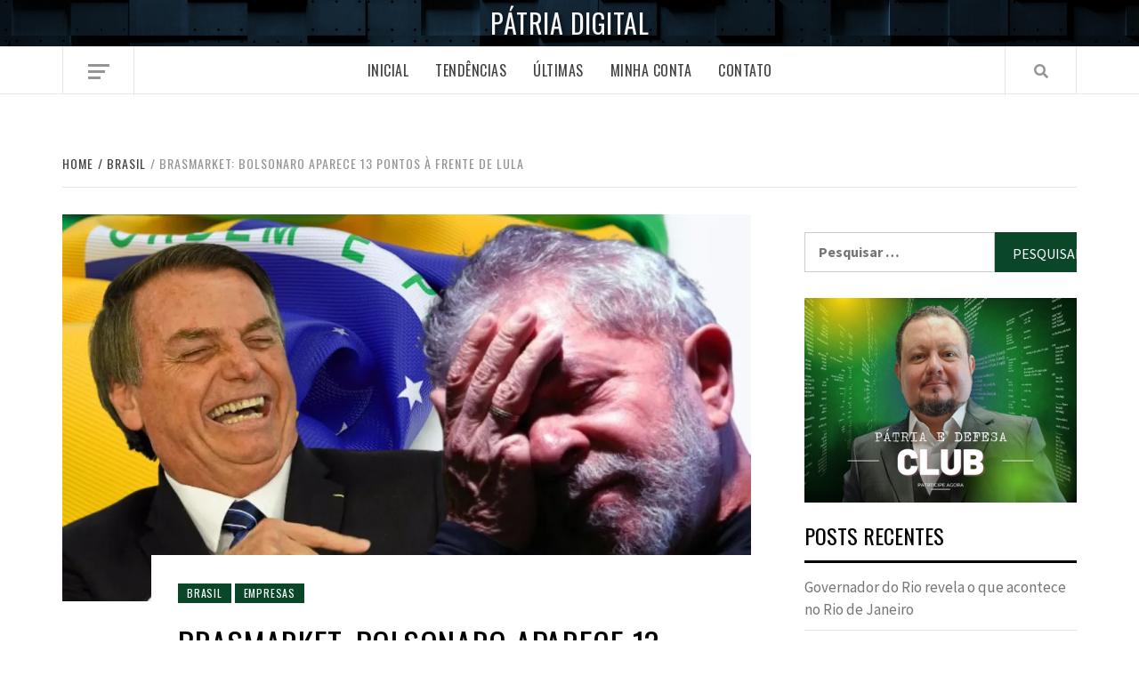

--- FILE ---
content_type: text/html; charset=UTF-8
request_url: https://patria.digital/brasmarket-bolsonaro-aparece-13-pontos-a-frente-de-lula/
body_size: 28439
content:
<!doctype html>

<!---------------------------------------------------------------------------------------------
 * @developer Joarley Moisés
 * @developer Victor Miranda
 * @copyright developed by M FINTEC. All rights reserved.
 * @version 1.6
 * ============================================================================================== -->


<html lang="pt-BR">
<head>
    <meta charset="UTF-8">
    <meta name="viewport" content="width=device-width, initial-scale=1">
    <link rel="profile" href="http://gmpg.org/xfn/11">

    <meta name='robots' content='index, follow, max-image-preview:large, max-snippet:-1, max-video-preview:-1' />

	<!-- This site is optimized with the Yoast SEO plugin v22.0 - https://yoast.com/wordpress/plugins/seo/ -->
	<title>Brasmarket: Bolsonaro aparece 13 pontos à frente de Lula - Pátria Digital</title>
	<link rel="canonical" href="https://patria.digital/brasmarket-bolsonaro-aparece-13-pontos-a-frente-de-lula/" />
	<meta property="og:locale" content="pt_BR" />
	<meta property="og:type" content="article" />
	<meta property="og:title" content="Brasmarket: Bolsonaro aparece 13 pontos à frente de Lula - Pátria Digital" />
	<meta property="og:description" content="O levantamento Brasmarket, a respeito da disputa ao Planalto, apontou que Jair Bolsonaro (PL) está" />
	<meta property="og:url" content="https://patria.digital/brasmarket-bolsonaro-aparece-13-pontos-a-frente-de-lula/" />
	<meta property="og:site_name" content="Pátria Digital" />
	<meta property="article:published_time" content="2022-09-15T20:12:25+00:00" />
	<meta property="article:modified_time" content="2022-09-16T00:27:24+00:00" />
	<meta property="og:image" content="https://patria.digital/wp-content/uploads/2022/09/lulabolsonaro.jpg" />
	<meta property="og:image:width" content="1280" />
	<meta property="og:image:height" content="720" />
	<meta property="og:image:type" content="image/jpeg" />
	<meta name="author" content="Editorial Pátria" />
	<meta name="twitter:card" content="summary_large_image" />
	<script type="application/ld+json" class="yoast-schema-graph">{"@context":"https://schema.org","@graph":[{"@type":"WebPage","@id":"https://patria.digital/brasmarket-bolsonaro-aparece-13-pontos-a-frente-de-lula/","url":"https://patria.digital/brasmarket-bolsonaro-aparece-13-pontos-a-frente-de-lula/","name":"Brasmarket: Bolsonaro aparece 13 pontos à frente de Lula - Pátria Digital","isPartOf":{"@id":"https://patria.digital/#website"},"primaryImageOfPage":{"@id":"https://patria.digital/brasmarket-bolsonaro-aparece-13-pontos-a-frente-de-lula/#primaryimage"},"image":{"@id":"https://patria.digital/brasmarket-bolsonaro-aparece-13-pontos-a-frente-de-lula/#primaryimage"},"thumbnailUrl":"https://i0.wp.com/patria.digital/wp-content/uploads/2022/09/lulabolsonaro.jpg?fit=1280%2C720&ssl=1","datePublished":"2022-09-15T20:12:25+00:00","dateModified":"2022-09-16T00:27:24+00:00","author":{"@id":"https://patria.digital/#/schema/person/925af43a1fa50609a9200da456774ea0"},"breadcrumb":{"@id":"https://patria.digital/brasmarket-bolsonaro-aparece-13-pontos-a-frente-de-lula/#breadcrumb"},"inLanguage":"pt-BR","potentialAction":[{"@type":"ReadAction","target":["https://patria.digital/brasmarket-bolsonaro-aparece-13-pontos-a-frente-de-lula/"]}]},{"@type":"ImageObject","inLanguage":"pt-BR","@id":"https://patria.digital/brasmarket-bolsonaro-aparece-13-pontos-a-frente-de-lula/#primaryimage","url":"https://i0.wp.com/patria.digital/wp-content/uploads/2022/09/lulabolsonaro.jpg?fit=1280%2C720&ssl=1","contentUrl":"https://i0.wp.com/patria.digital/wp-content/uploads/2022/09/lulabolsonaro.jpg?fit=1280%2C720&ssl=1","width":1280,"height":720},{"@type":"BreadcrumbList","@id":"https://patria.digital/brasmarket-bolsonaro-aparece-13-pontos-a-frente-de-lula/#breadcrumb","itemListElement":[{"@type":"ListItem","position":1,"name":"Home","item":"https://patria.digital/"},{"@type":"ListItem","position":2,"name":"Blog","item":"https://patria.digital/blog/"},{"@type":"ListItem","position":3,"name":"Brasmarket: Bolsonaro aparece 13 pontos à frente de Lula"}]},{"@type":"WebSite","@id":"https://patria.digital/#website","url":"https://patria.digital/","name":"Pátria Digital","description":"","potentialAction":[{"@type":"SearchAction","target":{"@type":"EntryPoint","urlTemplate":"https://patria.digital/?s={search_term_string}"},"query-input":"required name=search_term_string"}],"inLanguage":"pt-BR"},{"@type":"Person","@id":"https://patria.digital/#/schema/person/925af43a1fa50609a9200da456774ea0","name":"Editorial Pátria","image":{"@type":"ImageObject","inLanguage":"pt-BR","@id":"https://patria.digital/#/schema/person/image/","url":"https://secure.gravatar.com/avatar/2b2273940fc7f82183fb1b3af8a6f456?s=96&d=mm&r=g","contentUrl":"https://secure.gravatar.com/avatar/2b2273940fc7f82183fb1b3af8a6f456?s=96&d=mm&r=g","caption":"Editorial Pátria"},"url":"https://patria.digital/author/editorial/"}]}</script>
	<!-- / Yoast SEO plugin. -->


<link rel='dns-prefetch' href='//static.addtoany.com' />
<link rel='dns-prefetch' href='//secure.gravatar.com' />
<link rel='dns-prefetch' href='//stats.wp.com' />
<link rel='dns-prefetch' href='//fonts.googleapis.com' />
<link rel='dns-prefetch' href='//v0.wordpress.com' />
<link rel='dns-prefetch' href='//i0.wp.com' />
<link rel='dns-prefetch' href='//c0.wp.com' />
<link rel="alternate" type="application/rss+xml" title="Feed para Pátria Digital &raquo;" href="https://patria.digital/feed/" />
<link rel="alternate" type="application/rss+xml" title="Feed de comentários para Pátria Digital &raquo;" href="https://patria.digital/comments/feed/" />
		<!-- This site uses the Google Analytics by ExactMetrics plugin v7.24.3 - Using Analytics tracking - https://www.exactmetrics.com/ -->
		<!-- Note: ExactMetrics is not currently configured on this site. The site owner needs to authenticate with Google Analytics in the ExactMetrics settings panel. -->
					<!-- No tracking code set -->
				<!-- / Google Analytics by ExactMetrics -->
		<script type="text/javascript">
/* <![CDATA[ */
window._wpemojiSettings = {"baseUrl":"https:\/\/s.w.org\/images\/core\/emoji\/14.0.0\/72x72\/","ext":".png","svgUrl":"https:\/\/s.w.org\/images\/core\/emoji\/14.0.0\/svg\/","svgExt":".svg","source":{"concatemoji":"https:\/\/patria.digital\/wp-includes\/js\/wp-emoji-release.min.js?ver=6.4.7"}};
/*! This file is auto-generated */
!function(i,n){var o,s,e;function c(e){try{var t={supportTests:e,timestamp:(new Date).valueOf()};sessionStorage.setItem(o,JSON.stringify(t))}catch(e){}}function p(e,t,n){e.clearRect(0,0,e.canvas.width,e.canvas.height),e.fillText(t,0,0);var t=new Uint32Array(e.getImageData(0,0,e.canvas.width,e.canvas.height).data),r=(e.clearRect(0,0,e.canvas.width,e.canvas.height),e.fillText(n,0,0),new Uint32Array(e.getImageData(0,0,e.canvas.width,e.canvas.height).data));return t.every(function(e,t){return e===r[t]})}function u(e,t,n){switch(t){case"flag":return n(e,"\ud83c\udff3\ufe0f\u200d\u26a7\ufe0f","\ud83c\udff3\ufe0f\u200b\u26a7\ufe0f")?!1:!n(e,"\ud83c\uddfa\ud83c\uddf3","\ud83c\uddfa\u200b\ud83c\uddf3")&&!n(e,"\ud83c\udff4\udb40\udc67\udb40\udc62\udb40\udc65\udb40\udc6e\udb40\udc67\udb40\udc7f","\ud83c\udff4\u200b\udb40\udc67\u200b\udb40\udc62\u200b\udb40\udc65\u200b\udb40\udc6e\u200b\udb40\udc67\u200b\udb40\udc7f");case"emoji":return!n(e,"\ud83e\udef1\ud83c\udffb\u200d\ud83e\udef2\ud83c\udfff","\ud83e\udef1\ud83c\udffb\u200b\ud83e\udef2\ud83c\udfff")}return!1}function f(e,t,n){var r="undefined"!=typeof WorkerGlobalScope&&self instanceof WorkerGlobalScope?new OffscreenCanvas(300,150):i.createElement("canvas"),a=r.getContext("2d",{willReadFrequently:!0}),o=(a.textBaseline="top",a.font="600 32px Arial",{});return e.forEach(function(e){o[e]=t(a,e,n)}),o}function t(e){var t=i.createElement("script");t.src=e,t.defer=!0,i.head.appendChild(t)}"undefined"!=typeof Promise&&(o="wpEmojiSettingsSupports",s=["flag","emoji"],n.supports={everything:!0,everythingExceptFlag:!0},e=new Promise(function(e){i.addEventListener("DOMContentLoaded",e,{once:!0})}),new Promise(function(t){var n=function(){try{var e=JSON.parse(sessionStorage.getItem(o));if("object"==typeof e&&"number"==typeof e.timestamp&&(new Date).valueOf()<e.timestamp+604800&&"object"==typeof e.supportTests)return e.supportTests}catch(e){}return null}();if(!n){if("undefined"!=typeof Worker&&"undefined"!=typeof OffscreenCanvas&&"undefined"!=typeof URL&&URL.createObjectURL&&"undefined"!=typeof Blob)try{var e="postMessage("+f.toString()+"("+[JSON.stringify(s),u.toString(),p.toString()].join(",")+"));",r=new Blob([e],{type:"text/javascript"}),a=new Worker(URL.createObjectURL(r),{name:"wpTestEmojiSupports"});return void(a.onmessage=function(e){c(n=e.data),a.terminate(),t(n)})}catch(e){}c(n=f(s,u,p))}t(n)}).then(function(e){for(var t in e)n.supports[t]=e[t],n.supports.everything=n.supports.everything&&n.supports[t],"flag"!==t&&(n.supports.everythingExceptFlag=n.supports.everythingExceptFlag&&n.supports[t]);n.supports.everythingExceptFlag=n.supports.everythingExceptFlag&&!n.supports.flag,n.DOMReady=!1,n.readyCallback=function(){n.DOMReady=!0}}).then(function(){return e}).then(function(){var e;n.supports.everything||(n.readyCallback(),(e=n.source||{}).concatemoji?t(e.concatemoji):e.wpemoji&&e.twemoji&&(t(e.twemoji),t(e.wpemoji)))}))}((window,document),window._wpemojiSettings);
/* ]]> */
</script>
<!-- patria.digital is managing ads with Advanced Ads --><script id="patri-ready">
			window.advanced_ads_ready=function(e,a){a=a||"complete";var d=function(e){return"interactive"===a?"loading"!==e:"complete"===e};d(document.readyState)?e():document.addEventListener("readystatechange",(function(a){d(a.target.readyState)&&e()}),{once:"interactive"===a})},window.advanced_ads_ready_queue=window.advanced_ads_ready_queue||[];		</script>
		<style id='wp-emoji-styles-inline-css' type='text/css'>

	img.wp-smiley, img.emoji {
		display: inline !important;
		border: none !important;
		box-shadow: none !important;
		height: 1em !important;
		width: 1em !important;
		margin: 0 0.07em !important;
		vertical-align: -0.1em !important;
		background: none !important;
		padding: 0 !important;
	}
</style>
<link rel='stylesheet' id='wp-block-library-css' href='https://c0.wp.com/c/6.4.7/wp-includes/css/dist/block-library/style.min.css' type='text/css' media='all' />
<style id='wp-block-library-inline-css' type='text/css'>
.has-text-align-justify{text-align:justify;}
</style>
<link rel='stylesheet' id='mediaelement-css' href='https://c0.wp.com/c/6.4.7/wp-includes/js/mediaelement/mediaelementplayer-legacy.min.css' type='text/css' media='all' />
<link rel='stylesheet' id='wp-mediaelement-css' href='https://c0.wp.com/c/6.4.7/wp-includes/js/mediaelement/wp-mediaelement.min.css' type='text/css' media='all' />
<style id='jetpack-sharing-buttons-style-inline-css' type='text/css'>
.jetpack-sharing-buttons__services-list{display:flex;flex-direction:row;flex-wrap:wrap;gap:0;list-style-type:none;margin:5px;padding:0}.jetpack-sharing-buttons__services-list.has-small-icon-size{font-size:12px}.jetpack-sharing-buttons__services-list.has-normal-icon-size{font-size:16px}.jetpack-sharing-buttons__services-list.has-large-icon-size{font-size:24px}.jetpack-sharing-buttons__services-list.has-huge-icon-size{font-size:36px}@media print{.jetpack-sharing-buttons__services-list{display:none!important}}ul.jetpack-sharing-buttons__services-list.has-background{padding:1.25em 2.375em}
</style>
<style id='classic-theme-styles-inline-css' type='text/css'>
/*! This file is auto-generated */
.wp-block-button__link{color:#fff;background-color:#32373c;border-radius:9999px;box-shadow:none;text-decoration:none;padding:calc(.667em + 2px) calc(1.333em + 2px);font-size:1.125em}.wp-block-file__button{background:#32373c;color:#fff;text-decoration:none}
</style>
<style id='global-styles-inline-css' type='text/css'>
body{--wp--preset--color--black: #000000;--wp--preset--color--cyan-bluish-gray: #abb8c3;--wp--preset--color--white: #ffffff;--wp--preset--color--pale-pink: #f78da7;--wp--preset--color--vivid-red: #cf2e2e;--wp--preset--color--luminous-vivid-orange: #ff6900;--wp--preset--color--luminous-vivid-amber: #fcb900;--wp--preset--color--light-green-cyan: #7bdcb5;--wp--preset--color--vivid-green-cyan: #00d084;--wp--preset--color--pale-cyan-blue: #8ed1fc;--wp--preset--color--vivid-cyan-blue: #0693e3;--wp--preset--color--vivid-purple: #9b51e0;--wp--preset--gradient--vivid-cyan-blue-to-vivid-purple: linear-gradient(135deg,rgba(6,147,227,1) 0%,rgb(155,81,224) 100%);--wp--preset--gradient--light-green-cyan-to-vivid-green-cyan: linear-gradient(135deg,rgb(122,220,180) 0%,rgb(0,208,130) 100%);--wp--preset--gradient--luminous-vivid-amber-to-luminous-vivid-orange: linear-gradient(135deg,rgba(252,185,0,1) 0%,rgba(255,105,0,1) 100%);--wp--preset--gradient--luminous-vivid-orange-to-vivid-red: linear-gradient(135deg,rgba(255,105,0,1) 0%,rgb(207,46,46) 100%);--wp--preset--gradient--very-light-gray-to-cyan-bluish-gray: linear-gradient(135deg,rgb(238,238,238) 0%,rgb(169,184,195) 100%);--wp--preset--gradient--cool-to-warm-spectrum: linear-gradient(135deg,rgb(74,234,220) 0%,rgb(151,120,209) 20%,rgb(207,42,186) 40%,rgb(238,44,130) 60%,rgb(251,105,98) 80%,rgb(254,248,76) 100%);--wp--preset--gradient--blush-light-purple: linear-gradient(135deg,rgb(255,206,236) 0%,rgb(152,150,240) 100%);--wp--preset--gradient--blush-bordeaux: linear-gradient(135deg,rgb(254,205,165) 0%,rgb(254,45,45) 50%,rgb(107,0,62) 100%);--wp--preset--gradient--luminous-dusk: linear-gradient(135deg,rgb(255,203,112) 0%,rgb(199,81,192) 50%,rgb(65,88,208) 100%);--wp--preset--gradient--pale-ocean: linear-gradient(135deg,rgb(255,245,203) 0%,rgb(182,227,212) 50%,rgb(51,167,181) 100%);--wp--preset--gradient--electric-grass: linear-gradient(135deg,rgb(202,248,128) 0%,rgb(113,206,126) 100%);--wp--preset--gradient--midnight: linear-gradient(135deg,rgb(2,3,129) 0%,rgb(40,116,252) 100%);--wp--preset--font-size--small: 13px;--wp--preset--font-size--medium: 20px;--wp--preset--font-size--large: 36px;--wp--preset--font-size--x-large: 42px;--wp--preset--spacing--20: 0.44rem;--wp--preset--spacing--30: 0.67rem;--wp--preset--spacing--40: 1rem;--wp--preset--spacing--50: 1.5rem;--wp--preset--spacing--60: 2.25rem;--wp--preset--spacing--70: 3.38rem;--wp--preset--spacing--80: 5.06rem;--wp--preset--shadow--natural: 6px 6px 9px rgba(0, 0, 0, 0.2);--wp--preset--shadow--deep: 12px 12px 50px rgba(0, 0, 0, 0.4);--wp--preset--shadow--sharp: 6px 6px 0px rgba(0, 0, 0, 0.2);--wp--preset--shadow--outlined: 6px 6px 0px -3px rgba(255, 255, 255, 1), 6px 6px rgba(0, 0, 0, 1);--wp--preset--shadow--crisp: 6px 6px 0px rgba(0, 0, 0, 1);}:where(.is-layout-flex){gap: 0.5em;}:where(.is-layout-grid){gap: 0.5em;}body .is-layout-flow > .alignleft{float: left;margin-inline-start: 0;margin-inline-end: 2em;}body .is-layout-flow > .alignright{float: right;margin-inline-start: 2em;margin-inline-end: 0;}body .is-layout-flow > .aligncenter{margin-left: auto !important;margin-right: auto !important;}body .is-layout-constrained > .alignleft{float: left;margin-inline-start: 0;margin-inline-end: 2em;}body .is-layout-constrained > .alignright{float: right;margin-inline-start: 2em;margin-inline-end: 0;}body .is-layout-constrained > .aligncenter{margin-left: auto !important;margin-right: auto !important;}body .is-layout-constrained > :where(:not(.alignleft):not(.alignright):not(.alignfull)){max-width: var(--wp--style--global--content-size);margin-left: auto !important;margin-right: auto !important;}body .is-layout-constrained > .alignwide{max-width: var(--wp--style--global--wide-size);}body .is-layout-flex{display: flex;}body .is-layout-flex{flex-wrap: wrap;align-items: center;}body .is-layout-flex > *{margin: 0;}body .is-layout-grid{display: grid;}body .is-layout-grid > *{margin: 0;}:where(.wp-block-columns.is-layout-flex){gap: 2em;}:where(.wp-block-columns.is-layout-grid){gap: 2em;}:where(.wp-block-post-template.is-layout-flex){gap: 1.25em;}:where(.wp-block-post-template.is-layout-grid){gap: 1.25em;}.has-black-color{color: var(--wp--preset--color--black) !important;}.has-cyan-bluish-gray-color{color: var(--wp--preset--color--cyan-bluish-gray) !important;}.has-white-color{color: var(--wp--preset--color--white) !important;}.has-pale-pink-color{color: var(--wp--preset--color--pale-pink) !important;}.has-vivid-red-color{color: var(--wp--preset--color--vivid-red) !important;}.has-luminous-vivid-orange-color{color: var(--wp--preset--color--luminous-vivid-orange) !important;}.has-luminous-vivid-amber-color{color: var(--wp--preset--color--luminous-vivid-amber) !important;}.has-light-green-cyan-color{color: var(--wp--preset--color--light-green-cyan) !important;}.has-vivid-green-cyan-color{color: var(--wp--preset--color--vivid-green-cyan) !important;}.has-pale-cyan-blue-color{color: var(--wp--preset--color--pale-cyan-blue) !important;}.has-vivid-cyan-blue-color{color: var(--wp--preset--color--vivid-cyan-blue) !important;}.has-vivid-purple-color{color: var(--wp--preset--color--vivid-purple) !important;}.has-black-background-color{background-color: var(--wp--preset--color--black) !important;}.has-cyan-bluish-gray-background-color{background-color: var(--wp--preset--color--cyan-bluish-gray) !important;}.has-white-background-color{background-color: var(--wp--preset--color--white) !important;}.has-pale-pink-background-color{background-color: var(--wp--preset--color--pale-pink) !important;}.has-vivid-red-background-color{background-color: var(--wp--preset--color--vivid-red) !important;}.has-luminous-vivid-orange-background-color{background-color: var(--wp--preset--color--luminous-vivid-orange) !important;}.has-luminous-vivid-amber-background-color{background-color: var(--wp--preset--color--luminous-vivid-amber) !important;}.has-light-green-cyan-background-color{background-color: var(--wp--preset--color--light-green-cyan) !important;}.has-vivid-green-cyan-background-color{background-color: var(--wp--preset--color--vivid-green-cyan) !important;}.has-pale-cyan-blue-background-color{background-color: var(--wp--preset--color--pale-cyan-blue) !important;}.has-vivid-cyan-blue-background-color{background-color: var(--wp--preset--color--vivid-cyan-blue) !important;}.has-vivid-purple-background-color{background-color: var(--wp--preset--color--vivid-purple) !important;}.has-black-border-color{border-color: var(--wp--preset--color--black) !important;}.has-cyan-bluish-gray-border-color{border-color: var(--wp--preset--color--cyan-bluish-gray) !important;}.has-white-border-color{border-color: var(--wp--preset--color--white) !important;}.has-pale-pink-border-color{border-color: var(--wp--preset--color--pale-pink) !important;}.has-vivid-red-border-color{border-color: var(--wp--preset--color--vivid-red) !important;}.has-luminous-vivid-orange-border-color{border-color: var(--wp--preset--color--luminous-vivid-orange) !important;}.has-luminous-vivid-amber-border-color{border-color: var(--wp--preset--color--luminous-vivid-amber) !important;}.has-light-green-cyan-border-color{border-color: var(--wp--preset--color--light-green-cyan) !important;}.has-vivid-green-cyan-border-color{border-color: var(--wp--preset--color--vivid-green-cyan) !important;}.has-pale-cyan-blue-border-color{border-color: var(--wp--preset--color--pale-cyan-blue) !important;}.has-vivid-cyan-blue-border-color{border-color: var(--wp--preset--color--vivid-cyan-blue) !important;}.has-vivid-purple-border-color{border-color: var(--wp--preset--color--vivid-purple) !important;}.has-vivid-cyan-blue-to-vivid-purple-gradient-background{background: var(--wp--preset--gradient--vivid-cyan-blue-to-vivid-purple) !important;}.has-light-green-cyan-to-vivid-green-cyan-gradient-background{background: var(--wp--preset--gradient--light-green-cyan-to-vivid-green-cyan) !important;}.has-luminous-vivid-amber-to-luminous-vivid-orange-gradient-background{background: var(--wp--preset--gradient--luminous-vivid-amber-to-luminous-vivid-orange) !important;}.has-luminous-vivid-orange-to-vivid-red-gradient-background{background: var(--wp--preset--gradient--luminous-vivid-orange-to-vivid-red) !important;}.has-very-light-gray-to-cyan-bluish-gray-gradient-background{background: var(--wp--preset--gradient--very-light-gray-to-cyan-bluish-gray) !important;}.has-cool-to-warm-spectrum-gradient-background{background: var(--wp--preset--gradient--cool-to-warm-spectrum) !important;}.has-blush-light-purple-gradient-background{background: var(--wp--preset--gradient--blush-light-purple) !important;}.has-blush-bordeaux-gradient-background{background: var(--wp--preset--gradient--blush-bordeaux) !important;}.has-luminous-dusk-gradient-background{background: var(--wp--preset--gradient--luminous-dusk) !important;}.has-pale-ocean-gradient-background{background: var(--wp--preset--gradient--pale-ocean) !important;}.has-electric-grass-gradient-background{background: var(--wp--preset--gradient--electric-grass) !important;}.has-midnight-gradient-background{background: var(--wp--preset--gradient--midnight) !important;}.has-small-font-size{font-size: var(--wp--preset--font-size--small) !important;}.has-medium-font-size{font-size: var(--wp--preset--font-size--medium) !important;}.has-large-font-size{font-size: var(--wp--preset--font-size--large) !important;}.has-x-large-font-size{font-size: var(--wp--preset--font-size--x-large) !important;}
.wp-block-navigation a:where(:not(.wp-element-button)){color: inherit;}
:where(.wp-block-post-template.is-layout-flex){gap: 1.25em;}:where(.wp-block-post-template.is-layout-grid){gap: 1.25em;}
:where(.wp-block-columns.is-layout-flex){gap: 2em;}:where(.wp-block-columns.is-layout-grid){gap: 2em;}
.wp-block-pullquote{font-size: 1.5em;line-height: 1.6;}
</style>
<link rel='stylesheet' id='uap_font_awesome-css' href='https://patria.digital/wp-content/plugins/indeed-affiliate-pro/assets/css/font-awesome.css?ver=6.4.7' type='text/css' media='all' />
<link rel='stylesheet' id='uap_public_style-css' href='https://patria.digital/wp-content/plugins/indeed-affiliate-pro/assets/css/main_public.css?ver=6.4.7' type='text/css' media='all' />
<link rel='stylesheet' id='uap_templates-css' href='https://patria.digital/wp-content/plugins/indeed-affiliate-pro/assets/css/templates.css?ver=6.4.7' type='text/css' media='all' />
<link rel='stylesheet' id='uap_jquery-ui.min.css-css' href='https://patria.digital/wp-content/plugins/indeed-affiliate-pro/assets/css/jquery-ui.min.css?ver=6.4.7' type='text/css' media='all' />
<link rel='stylesheet' id='uap_select2_style-css' href='https://patria.digital/wp-content/plugins/indeed-affiliate-pro/assets/css/select2.min.css?ver=6.4.7' type='text/css' media='all' />
<link rel='stylesheet' id='font-awesome-v5-css' href='https://patria.digital/wp-content/themes/elegant-magazine-pro/assets/font-awesome-v5/css/fontawesome-all.min.css?ver=6.4.7' type='text/css' media='all' />
<link rel='stylesheet' id='bootstrap-css' href='https://patria.digital/wp-content/themes/elegant-magazine-pro/assets/bootstrap/css/bootstrap.min.css?ver=6.4.7' type='text/css' media='all' />
<link rel='stylesheet' id='slick-css' href='https://patria.digital/wp-content/themes/elegant-magazine-pro/assets/slick/css/slick.min.css?ver=6.4.7' type='text/css' media='all' />
<link rel='stylesheet' id='sidr-css' href='https://patria.digital/wp-content/themes/elegant-magazine-pro/assets/sidr/css/jquery.sidr.dark.css?ver=6.4.7' type='text/css' media='all' />
<link rel='stylesheet' id='magnific-popup-css' href='https://patria.digital/wp-content/themes/elegant-magazine-pro/assets/magnific-popup/magnific-popup.css?ver=6.4.7' type='text/css' media='all' />
<link rel='stylesheet' id='sliderpro-css' href='https://patria.digital/wp-content/themes/elegant-magazine-pro/assets/slider-pro/css/slider-pro.min.css?ver=6.4.7' type='text/css' media='all' />
<link rel='stylesheet' id='elegant-magazine-google-fonts-css' href='https://fonts.googleapis.com/css?family=Source%20Sans%20Pro:400,400i,700,700i|Oswald:300,400,700&#038;subset=latin,latin-ext' type='text/css' media='all' />
<link rel='stylesheet' id='elegant-magazine-style-css' href='https://patria.digital/wp-content/themes/elegant-magazine-pro/style.css?ver=6.4.7' type='text/css' media='all' />
<style id='elegant-magazine-style-inline-css' type='text/css'>


                body .top-masthead {
        background: #353535;
        }

        body .top-masthead-overlay {
        background: rgba(53,53,53,0.75);
        }

    
                body .top-masthead,
        body .top-masthead a {
        color: #ffffff;

        }

    
                body .offcanvas-menu span,
        body .data-bg,
        body .primary-color {
        background-color: #959595;
        }

        body{
        color: #959595;
        }
    
                body .secondary-color,
        body button,
        body input[type="button"],
        body input[type="reset"],
        body input[type="submit"],
        body .site-content .search-form .search-submit,
        body .site-footer .search-form .search-submit,
        body .figure-categories-bg .cat-links a,
        body .tagcloud a:hover{
        background: #094728;
        }

        body a:hover,
        body a:focus,
        body a:active,
        body .figure-categories-2 .cat-links a,
        body .elegant_magazine_single_col_categorised_posts .figure-categories .cat-links a,
        body .elegant_magazine_express_col_categorised_posts .em-express-article-lists .figure-categories .cat-links a{
        color: #094728;
        }


    
        
        a{
        color: #404040;

        }

        .af-tabs.nav-tabs > li.active > a,
        .af-tabs.nav-tabs > li:hover > a,
        .af-tabs.nav-tabs > li:focus > a{
        color: #404040;
        }

        .social-widget-menu ul li a,
        .em-author-details ul li a,
        .tagcloud a {
        border-color: #404040;
        }

        a:visited{
        color: #404040;
        }
    
                body h1,
        body h2,
        body h2 span,
        body h3,
        body h4,
        body h5,
        body h6 {
        color: #000000;
        }
    

                .figure-categories-bg .em-post-format{
        background: #00BCD4;
        }
        .em-post-format{
        color: #00BCD4;
        }

    

                .slider-figcaption-1 .slide-title a, .grid-item-metadata-1, .slider-figcaption a{
        color: #ffffff;
        }

    
                body .slider-figcaption-1 .slide-title a {
        background: rgba(0,0,0,0.75);
        }

        body .slider-figcaption-1 .slide-title a,
        body .slider-figcaption-1 .slide-title a,
        body .grid-item-metadata-1 {
        background: rgba(0,0,0,0.75);
        }

        body .slider-figcaption-1 .slide-title a {
        box-decoration-break: clone;
        -webkit-box-shadow: 10px 0 0 rgba(0,0,0,0.75), -10px 0 0 rgba(0,0,0,0.75);
        -moz-box-shadow: 10px 0 0 rgba(0,0,0,0.75), -10px 0 0 rgba(0,0,0,0.75);
        -ms-box-shadow: 10px 0 0 rgba(0,0,0,0.75), -10px 0 0 rgba(0,0,0,0.75);
        -o-box-shadow: 10px 0 0 rgba(0,0,0,0.75), -10px 0 0 rgba(0,0,0,0.75);
        box-shadow: 10px 0 0 rgba(0,0,0,0.75), -10px 0 0 rgba(0,0,0,0.75);
        }

    
                body,
        body button,
        body input,
        body select,
        body optgroup,
        body textarea {
        font-family: Source Sans Pro;
        }

    
                body h1,
        body h2,
        body h3,
        body h4,
        body h5,
        body h6,
        body .main-navigation a,
        body .font-family-1,
        body .site-description,
        body .trending-posts-line,
        body .widget-title,
        body .em-widget-subtitle,
        body .grid-item-metadata .item-metadata,
        body .af-navcontrols .slide-count,
        body .figure-categories .cat-links,
        body .nav-links a {
        font-family: Oswald;
        }

    
            .article-title, .site-branding .site-title, .main-navigation .menu ul li a, .slider-figcaption .slide-title {
        letter-spacing: 0.5px;
        line-height: 1.4;
        }

    

            body .site-footer {
        background: #1f2125;

        }

    
                body .site-footer,
        body .site-footer .widget-title,
        body .site-footer .site-title a,
        body .site-footer .site-description,
        body .site-footer a {
        color: #ffffff;

        }

        .site-footer .social-widget-menu ul li a,
        .site-footer .em-author-details ul li a,
        .site-footer .tagcloud a
        {
            border-color: #ffffff;
        }

        .site-footer a:visited {
        color: #ffffff;
        }


    
                body .site-info {
        background: #000000;

        }

    
                body .site-info,
        body .site-info a {
        color: #ffffff;

        }

    
                body .mailchimp-block {
        background: #1f2125;

        }

    
        @media only screen and (min-width: 1025px) and (max-width: 1599px) {

                body .af-main-banner .slider-figcaption .slide-title {
        font-size: 32px;
        }

        body .widget .slider-figcaption-1 .slide-title {
        font-size: calc(32px - 4px);
        }

    

           body .af-main-banner .article-title-1 {
        font-size: 20px;
        }

    

        
        body #primary .af-tabs.nav-tabs > li > a,
        body.archive .site-content .header-title-wrapper .page-title,
        body.search-results .site-content .header-title-wrapper .page-title,
        body #primary .widget-title span,
        body header.entry-header h1.entry-title{
        font-size: 36px;
        }

    
                body #primary .em-widget-subtitle {
        font-size: 14px;
        }

    
                body #primary .widget .article-title{
        font-size: calc(18px - 2px);
        }

        body #primary .widget .article-title.article-title-2,
        .em-latest-post-carousel .slider-figcaption .slide-title-1{
        font-size: 18px;
        }
            }


        
</style>
<link rel='stylesheet' id='addtoany-css' href='https://patria.digital/wp-content/plugins/add-to-any/addtoany.min.css?ver=1.16' type='text/css' media='all' />
<link rel='stylesheet' id='jetpack_css-css' href='https://c0.wp.com/p/jetpack/13.1.1/css/jetpack.css' type='text/css' media='all' />
<link rel="stylesheet" type="text/css" href="https://patria.digital/wp-content/plugins/smart-slider-3/Public/SmartSlider3/Application/Frontend/Assets/dist/smartslider.min.css?ver=78442573" media="all">
<style data-related="n2-ss-3">div#n2-ss-3 .n2-ss-slider-1{display:grid;position:relative;}div#n2-ss-3 .n2-ss-slider-2{display:grid;position:relative;overflow:hidden;padding:0px 0px 0px 0px;border:0px solid RGBA(62,62,62,1);border-radius:0px;background-clip:padding-box;background-repeat:repeat;background-position:50% 50%;background-size:cover;background-attachment:scroll;z-index:1;}div#n2-ss-3:not(.n2-ss-loaded) .n2-ss-slider-2{background-image:none !important;}div#n2-ss-3 .n2-ss-slider-3{display:grid;grid-template-areas:'cover';position:relative;overflow:hidden;z-index:10;}div#n2-ss-3 .n2-ss-slider-3 > *{grid-area:cover;}div#n2-ss-3 .n2-ss-slide-backgrounds,div#n2-ss-3 .n2-ss-slider-3 > .n2-ss-divider{position:relative;}div#n2-ss-3 .n2-ss-slide-backgrounds{z-index:10;}div#n2-ss-3 .n2-ss-slide-backgrounds > *{overflow:hidden;}div#n2-ss-3 .n2-ss-slide-background{transform:translateX(-100000px);}div#n2-ss-3 .n2-ss-slider-4{place-self:center;position:relative;width:100%;height:100%;z-index:20;display:grid;grid-template-areas:'slide';}div#n2-ss-3 .n2-ss-slider-4 > *{grid-area:slide;}div#n2-ss-3.n2-ss-full-page--constrain-ratio .n2-ss-slider-4{height:auto;}div#n2-ss-3 .n2-ss-slide{display:grid;place-items:center;grid-auto-columns:100%;position:relative;z-index:20;-webkit-backface-visibility:hidden;transform:translateX(-100000px);}div#n2-ss-3 .n2-ss-slide{perspective:1500px;}div#n2-ss-3 .n2-ss-slide-active{z-index:21;}.n2-ss-background-animation{position:absolute;top:0;left:0;width:100%;height:100%;z-index:3;}div#n2-ss-3 .n2-ss-background-animation{position:absolute;top:0;left:0;width:100%;height:100%;z-index:3;}div#n2-ss-3 .n2-ss-background-animation .n2-ss-slide-background{z-index:auto;}div#n2-ss-3 .n2-bganim-side{position:absolute;left:0;top:0;overflow:hidden;background:RGBA(51,51,51,1);}div#n2-ss-3 .n2-bganim-tile-overlay-colored{z-index:100000;background:RGBA(51,51,51,1);}div#n2-ss-3 .nextend-arrow{cursor:pointer;overflow:hidden;line-height:0 !important;z-index:18;-webkit-user-select:none;}div#n2-ss-3 .nextend-arrow img{position:relative;display:block;}div#n2-ss-3 .nextend-arrow img.n2-arrow-hover-img{display:none;}div#n2-ss-3 .nextend-arrow:FOCUS img.n2-arrow-hover-img,div#n2-ss-3 .nextend-arrow:HOVER img.n2-arrow-hover-img{display:inline;}div#n2-ss-3 .nextend-arrow:FOCUS img.n2-arrow-normal-img,div#n2-ss-3 .nextend-arrow:HOVER img.n2-arrow-normal-img{display:none;}div#n2-ss-3 .nextend-arrow-animated{overflow:hidden;}div#n2-ss-3 .nextend-arrow-animated > div{position:relative;}div#n2-ss-3 .nextend-arrow-animated .n2-active{position:absolute;}div#n2-ss-3 .nextend-arrow-animated-fade{transition:background 0.3s, opacity 0.4s;}div#n2-ss-3 .nextend-arrow-animated-horizontal > div{transition:all 0.4s;transform:none;}div#n2-ss-3 .nextend-arrow-animated-horizontal .n2-active{top:0;}div#n2-ss-3 .nextend-arrow-previous.nextend-arrow-animated-horizontal .n2-active{left:100%;}div#n2-ss-3 .nextend-arrow-next.nextend-arrow-animated-horizontal .n2-active{right:100%;}div#n2-ss-3 .nextend-arrow-previous.nextend-arrow-animated-horizontal:HOVER > div,div#n2-ss-3 .nextend-arrow-previous.nextend-arrow-animated-horizontal:FOCUS > div{transform:translateX(-100%);}div#n2-ss-3 .nextend-arrow-next.nextend-arrow-animated-horizontal:HOVER > div,div#n2-ss-3 .nextend-arrow-next.nextend-arrow-animated-horizontal:FOCUS > div{transform:translateX(100%);}div#n2-ss-3 .nextend-arrow-animated-vertical > div{transition:all 0.4s;transform:none;}div#n2-ss-3 .nextend-arrow-animated-vertical .n2-active{left:0;}div#n2-ss-3 .nextend-arrow-previous.nextend-arrow-animated-vertical .n2-active{top:100%;}div#n2-ss-3 .nextend-arrow-next.nextend-arrow-animated-vertical .n2-active{bottom:100%;}div#n2-ss-3 .nextend-arrow-previous.nextend-arrow-animated-vertical:HOVER > div,div#n2-ss-3 .nextend-arrow-previous.nextend-arrow-animated-vertical:FOCUS > div{transform:translateY(-100%);}div#n2-ss-3 .nextend-arrow-next.nextend-arrow-animated-vertical:HOVER > div,div#n2-ss-3 .nextend-arrow-next.nextend-arrow-animated-vertical:FOCUS > div{transform:translateY(100%);}div#n2-ss-3 .n2-ss-slide-limiter{max-width:3000px;}div#n2-ss-3 .n-uc-MU7uXFf01TBL{padding:0px 0px 0px 0px}div#n2-ss-3 .n-uc-PTsXgLdYk6W1{padding:0px 0px 0px 0px}div#n2-ss-3 .n-uc-iv96XqUYHtNg{padding:10px 10px 10px 10px}div#n2-ss-3 .n-uc-iMmyBn7tjYrB{padding:10px 10px 10px 10px}div#n2-ss-3 .nextend-arrow img{width: 32px}@media (min-width: 1200px){div#n2-ss-3 [data-hide-desktopportrait="1"]{display: none !important;}}@media (orientation: landscape) and (max-width: 1199px) and (min-width: 901px),(orientation: portrait) and (max-width: 1199px) and (min-width: 701px){div#n2-ss-3 [data-hide-tabletportrait="1"]{display: none !important;}}@media (orientation: landscape) and (max-width: 900px),(orientation: portrait) and (max-width: 700px){div#n2-ss-3 [data-hide-mobileportrait="1"]{display: none !important;}div#n2-ss-3 .nextend-arrow img{width: 16px}}</style>
<script type="text/javascript" id="jetpack_related-posts-js-extra">
/* <![CDATA[ */
var related_posts_js_options = {"post_heading":"h4"};
/* ]]> */
</script>
<script type="text/javascript" src="https://c0.wp.com/p/jetpack/13.1.1/_inc/build/related-posts/related-posts.min.js" id="jetpack_related-posts-js"></script>
<script type="text/javascript" id="addtoany-core-js-before">
/* <![CDATA[ */
window.a2a_config=window.a2a_config||{};a2a_config.callbacks=[];a2a_config.overlays=[];a2a_config.templates={};a2a_localize = {
	Share: "Compartilhar",
	Save: "Salvar",
	Subscribe: "Inscrever",
	Email: "Email",
	Bookmark: "Favoritos",
	ShowAll: "Mostrar tudo",
	ShowLess: "Mostrar menos",
	FindServices: "Procurar serviço(s)",
	FindAnyServiceToAddTo: "Encontrar rapidamente qualquer serviço para",
	PoweredBy: "Serviço fornecido por",
	ShareViaEmail: "Share via email",
	SubscribeViaEmail: "Subscribe via email",
	BookmarkInYourBrowser: "Adicionar aos favoritos",
	BookmarkInstructions: "Press Ctrl+D or \u2318+D to bookmark this page",
	AddToYourFavorites: "Adicionar a favoritos",
	SendFromWebOrProgram: "Send from any email address or email program",
	EmailProgram: "Email program",
	More: "More&#8230;",
	ThanksForSharing: "Thanks for sharing!",
	ThanksForFollowing: "Thanks for following!"
};
/* ]]> */
</script>
<script type="text/javascript" async src="https://static.addtoany.com/menu/page.js" id="addtoany-core-js"></script>
<script type="text/javascript" src="https://c0.wp.com/c/6.4.7/wp-includes/js/jquery/jquery.min.js" id="jquery-core-js"></script>
<script type="text/javascript" src="https://c0.wp.com/c/6.4.7/wp-includes/js/jquery/jquery-migrate.min.js" id="jquery-migrate-js"></script>
<script type="text/javascript" async src="https://patria.digital/wp-content/plugins/add-to-any/addtoany.min.js?ver=1.1" id="addtoany-jquery-js"></script>
<script type="text/javascript" id="uap-public-functions-js-extra">
/* <![CDATA[ */
var ajax_url = "https:\/\/patria.digital\/wp-admin\/admin-ajax.php";
/* ]]> */
</script>
<script type="text/javascript" src="https://patria.digital/wp-content/plugins/indeed-affiliate-pro/assets/js/public.js" id="uap-public-functions-js"></script>
<script type="text/javascript" src="https://patria.digital/wp-content/plugins/indeed-affiliate-pro/assets/js/jquery.form.js" id="uap-jquery_form_module-js"></script>
<script type="text/javascript" src="https://patria.digital/wp-content/plugins/indeed-affiliate-pro/assets/js/jquery.uploadfile.min.js" id="uap-jquery.uploadfile-js"></script>
<script type="text/javascript" src="https://patria.digital/wp-content/plugins/indeed-affiliate-pro/assets/js/select2.min.js" id="uap-select2-js"></script>
<link rel="https://api.w.org/" href="https://patria.digital/wp-json/" /><link rel="alternate" type="application/json" href="https://patria.digital/wp-json/wp/v2/posts/37678" /><link rel="EditURI" type="application/rsd+xml" title="RSD" href="https://patria.digital/xmlrpc.php?rsd" />
<meta name="generator" content="WordPress 6.4.7" />
<link rel='shortlink' href='https://wp.me/paJOv7-9NI' />
<link rel="alternate" type="application/json+oembed" href="https://patria.digital/wp-json/oembed/1.0/embed?url=https%3A%2F%2Fpatria.digital%2Fbrasmarket-bolsonaro-aparece-13-pontos-a-frente-de-lula%2F" />
<link rel="alternate" type="text/xml+oembed" href="https://patria.digital/wp-json/oembed/1.0/embed?url=https%3A%2F%2Fpatria.digital%2Fbrasmarket-bolsonaro-aparece-13-pontos-a-frente-de-lula%2F&#038;format=xml" />
	<style>img#wpstats{display:none}</style>
				<style type="text/css">
            			.site-title a,
			.site-description {
				color: #f7f7f7;
			}

            .site-title a{
                font-size: 30px;
            }

		

		</style>
		<script  async src="https://pagead2.googlesyndication.com/pagead/js/adsbygoogle.js?client=ca-pub-2483305052283828" crossorigin="anonymous"></script><link rel="icon" href="https://i0.wp.com/patria.digital/wp-content/uploads/2019/03/favicopatri.png?fit=30%2C30&#038;ssl=1" sizes="32x32" />
<link rel="icon" href="https://i0.wp.com/patria.digital/wp-content/uploads/2019/03/favicopatri.png?fit=30%2C30&#038;ssl=1" sizes="192x192" />
<link rel="apple-touch-icon" href="https://i0.wp.com/patria.digital/wp-content/uploads/2019/03/favicopatri.png?fit=30%2C30&#038;ssl=1" />
<meta name="msapplication-TileImage" content="https://i0.wp.com/patria.digital/wp-content/uploads/2019/03/favicopatri.png?fit=30%2C30&#038;ssl=1" />
<style type="text/css" id="wp-custom-css">.avatar {
	width: 28px;
	height: 28px;
	border-radius: 100%;
}

/*@media screen and (max-width: 768px) { 
	.n2-ss-swipe-element {
		width: 300px !important;
		padding: 0px;
		border-width: 0px;
		height: 230px !important;
	}
}*/

.sgpb-subs-form-4672{
	display:none;
}

.sgpb-content-4672 {
	width: 540px !important;
}

.uap-ap-warnings {
	display:none !important;
}

/**Altura Cabecalho*/
.element.style {
    background-image: url("https://patria.digital/wp-content/uploads/2021/12/patriadigital1900x600-1.jpg");
    height: 80px;
    padding-bottom: 10px;
    padding-top: 1px;
}

.masthead-banner.data-bg:before {
    content: "";
    position: absolute;
    left: 0;
    right: 0;
    top: 0;
    bottom: 0;
    background: rgba(0,0,0,.5);
}

.masthead-banner.data-bg {
    padding: 5px 0;
}</style>
	<script async src="//pagead2.googlesyndication.com/pagead/js/adsbygoogle.js"></script>
	<script>
	  (adsbygoogle = window.adsbygoogle || []).push({
		google_ad_client: "ca-pub-2483305052283828",
		enable_page_level_ads: true
	  });
	</script>
<script>(function(){this._N2=this._N2||{_r:[],_d:[],r:function(){this._r.push(arguments)},d:function(){this._d.push(arguments)}}}).call(window);</script><script src="https://patria.digital/wp-content/plugins/smart-slider-3/Public/SmartSlider3/Application/Frontend/Assets/dist/n2.min.js?ver=78442573" defer async></script>
<script src="https://patria.digital/wp-content/plugins/smart-slider-3/Public/SmartSlider3/Application/Frontend/Assets/dist/smartslider-frontend.min.js?ver=78442573" defer async></script>
<script src="https://patria.digital/wp-content/plugins/smart-slider-3/Public/SmartSlider3/Slider/SliderType/Simple/Assets/dist/ss-simple.min.js?ver=78442573" defer async></script>
<script src="https://patria.digital/wp-content/plugins/smart-slider-3/Public/SmartSlider3/Slider/SliderType/Simple/Assets/dist/smartslider-backgroundanimation.min.js?ver=78442573" defer async></script>
<script src="https://patria.digital/wp-content/plugins/smart-slider-3/Public/SmartSlider3/Widget/Arrow/ArrowImage/Assets/dist/w-arrow-image.min.js?ver=78442573" defer async></script>
<script>_N2.r('documentReady',function(){_N2.r(["documentReady","smartslider-frontend","smartslider-backgroundanimation","SmartSliderWidgetArrowImage","ss-simple"],function(){new _N2.SmartSliderSimple('n2-ss-3',{"admin":false,"background.video.mobile":1,"loadingTime":2000,"alias":{"id":0,"smoothScroll":0,"slideSwitch":0,"scroll":1},"align":"normal","isDelayed":0,"responsive":{"mediaQueries":{"all":false,"desktopportrait":["(min-width: 1200px)"],"tabletportrait":["(orientation: landscape) and (max-width: 1199px) and (min-width: 901px)","(orientation: portrait) and (max-width: 1199px) and (min-width: 701px)"],"mobileportrait":["(orientation: landscape) and (max-width: 900px)","(orientation: portrait) and (max-width: 700px)"]},"base":{"slideOuterWidth":400,"slideOuterHeight":300,"sliderWidth":400,"sliderHeight":300,"slideWidth":400,"slideHeight":300},"hideOn":{"desktopLandscape":false,"desktopPortrait":false,"tabletLandscape":false,"tabletPortrait":false,"mobileLandscape":false,"mobilePortrait":false},"onResizeEnabled":true,"type":"auto","sliderHeightBasedOn":"real","focusUser":1,"focusEdge":"auto","breakpoints":[{"device":"tabletPortrait","type":"max-screen-width","portraitWidth":1199,"landscapeWidth":1199},{"device":"mobilePortrait","type":"max-screen-width","portraitWidth":700,"landscapeWidth":900}],"enabledDevices":{"desktopLandscape":0,"desktopPortrait":1,"tabletLandscape":0,"tabletPortrait":1,"mobileLandscape":0,"mobilePortrait":1},"sizes":{"desktopPortrait":{"width":400,"height":300,"max":3000,"min":400},"tabletPortrait":{"width":400,"height":300,"customHeight":false,"max":1199,"min":400},"mobilePortrait":{"width":320,"height":240,"customHeight":false,"max":900,"min":320}},"overflowHiddenPage":0,"focus":{"offsetTop":"#wpadminbar","offsetBottom":""}},"controls":{"mousewheel":0,"touch":"horizontal","keyboard":1,"blockCarouselInteraction":1},"playWhenVisible":1,"playWhenVisibleAt":0.5,"lazyLoad":0,"lazyLoadNeighbor":0,"blockrightclick":0,"maintainSession":0,"autoplay":{"enabled":1,"start":1,"duration":6000,"autoplayLoop":1,"allowReStart":0,"pause":{"click":1,"mouse":"0","mediaStarted":1},"resume":{"click":0,"mouse":"0","mediaEnded":1,"slidechanged":0},"interval":1,"intervalModifier":"loop","intervalSlide":"current"},"perspective":1500,"layerMode":{"playOnce":0,"playFirstLayer":1,"mode":"skippable","inAnimation":"mainInEnd"},"bgAnimations":{"global":[{"type":"Flat","tiles":{"crop":false,"delay":0,"sequence":"ForwardDiagonal"},"main":{"type":"both","duration":0.75,"current":{"ease":"easeOutCubic","scale":0.5,"opacity":0},"next":{"ease":"easeOutCubic","opacity":0,"scale":1.5}},"invert":{"current":{"scale":1.5},"next":{"scale":0.5}}}],"color":"RGBA(51,51,51,1)","speed":"normal","slides":[{"animation":[{"type":"Flat","tiles":{"crop":false,"delay":0,"sequence":"ForwardDiagonal"},"main":{"type":"both","duration":0.75,"current":{"ease":"easeOutCubic","scale":0.5,"opacity":0},"next":{"ease":"easeOutCubic","opacity":0,"scale":1.5}},"invert":{"current":{"scale":1.5},"next":{"scale":0.5}}}],"speed":"normal","color":"RGBA(51,51,51,1)"}]},"mainanimation":{"type":"horizontal","duration":800,"delay":0,"ease":"easeOutQuad","shiftedBackgroundAnimation":0},"carousel":1,"initCallbacks":function(){new _N2.SmartSliderWidgetArrowImage(this)}})})});</script></head>

<body class="post-template-default single single-post postid-37678 single-format-standard default-content-layout align-content-left disable-default-home-content aa-prefix-patri-">


<div id="page" class="site">
    <a class="skip-link screen-reader-text" href="#content">Skip to content</a>

    <div class="top-masthead ">
        <div class="container">
            <div class="row">
                                            </div>
        </div>
    </div> <!--    Topbar Ends-->
<header id="masthead" class="site-header">
        <div class="masthead-banner data-bg" data-background="https://patria.digital/wp-content/uploads/2021/12/patriadigital1900x600-1.jpg">
        <div class="container">
            <div class="row">
                <div class="col-md-12">
                    <div class="site-branding">
                                                    <p class="site-title font-family-1">
                                <a href="https://patria.digital/" rel="home">Pátria Digital</a>
                            </p>
                        
                                            </div>
                </div>
            </div>
        </div>
    </div>
    <nav id="site-navigation" class="main-navigation">
        <div class="container">
            <div class="row">
                <div class="col-md-12">
                    <div class="navigation-container">
                                                    <span class="offcanvas">
                                     <a href="#offcanvasCollapse" class="offcanvas-nav">
                                           <div class="offcanvas-menu">
                                               <span class="mbtn-top"></span>
                                               <span class="mbtn-mid"></span>
                                               <span class="mbtn-bot"></span>
                                           </div>
                                       </a>
                                </span>
                                                <span class="af-search-click icon-search">
                                <i class="fa fa-search"></i>
                            </span>
                        <span class="toggle-menu" aria-controls="primary-menu" aria-expanded="false">
                                <span class="screen-reader-text">Primary Menu</span>
                                 <i class="ham"></i>
                            </span>
                        <div class="menu main-menu"><ul id="primary-menu" class="menu"><li id="menu-item-20" class="menu-item menu-item-type-post_type menu-item-object-page menu-item-home menu-item-20"><a href="https://patria.digital/">Inicial</a></li>
<li id="menu-item-150" class="menu-item menu-item-type-taxonomy menu-item-object-category menu-item-150"><a href="https://patria.digital/category/trends/">Tendências</a></li>
<li id="menu-item-19" class="menu-item menu-item-type-post_type menu-item-object-page current_page_parent menu-item-19"><a href="https://patria.digital/blog/">Últimas</a></li>
<li id="menu-item-1232" class="menu-item menu-item-type-post_type menu-item-object-page menu-item-1232"><a href="https://patria.digital/minha-conta/">Minha Conta</a></li>
<li id="menu-item-142" class="menu-item menu-item-type-post_type menu-item-object-page menu-item-142"><a href="https://patria.digital/contact/">Contato</a></li>
</ul></div>                    </div>
                </div>
            </div>
        </div>
    </nav>
</header>
<div id="af-search-wrap">
    <div class="af-search-box table-block">
        <div class="table-block-child v-center text-center">
            <form role="search" method="get" class="search-form" action="https://patria.digital/">
				<label>
					<span class="screen-reader-text">Pesquisar por:</span>
					<input type="search" class="search-field" placeholder="Pesquisar &hellip;" value="" name="s" />
				</label>
				<input type="submit" class="search-submit" value="Pesquisar" />
			</form>        </div>
    </div>
    <div class="af-search-close af-search-click">
        <span></span>
        <span></span>
    </div>
</div>








    <div id="content" class="site-content">


        <div class="em-breadcrumbs font-family-1">
            <div class="container">
                <div class="row">
                    <div class="col-sm-12">
                        <div role="navigation" aria-label="Breadcrumbs" class="breadcrumb-trail breadcrumbs" itemprop="breadcrumb"><ul class="trail-items" itemscope itemtype="http://schema.org/BreadcrumbList"><meta name="numberOfItems" content="3" /><meta name="itemListOrder" content="Ascending" /><li itemprop="itemListElement" itemscope itemtype="http://schema.org/ListItem" class="trail-item trail-begin"><a href="https://patria.digital" rel="home"><span itemprop="name">Home</span></a><meta itemprop="position" content="1" /></li><li itemprop="itemListElement" itemscope itemtype="http://schema.org/ListItem" class="trail-item"><a href="https://patria.digital/category/brasil/"><span itemprop="name">Brasil</span></a><meta itemprop="position" content="2" /></li><li itemprop="itemListElement" itemscope itemtype="http://schema.org/ListItem" class="trail-item trail-end"><span itemprop="name">Brasmarket: Bolsonaro aparece 13 pontos à frente de Lula</span><meta itemprop="position" content="3" /></li></ul></div>                    </div>
                </div>
            </div>
        </div>


    
    <div id="primary" class="content-area">
        <main id="main" class="site-main">

                            <article id="post-37678" class="post-37678 post type-post status-publish format-standard has-post-thumbnail hentry category-brasil category-empresas">
                    <header class="entry-header">
                    <div class="post-thumbnail full-width-image">
                    <img width="1024" height="576" src="https://i0.wp.com/patria.digital/wp-content/uploads/2022/09/lulabolsonaro.jpg?fit=1024%2C576&amp;ssl=1" class="attachment-elegant-magazine-featured size-elegant-magazine-featured wp-post-image" alt="" decoding="async" fetchpriority="high" srcset="https://i0.wp.com/patria.digital/wp-content/uploads/2022/09/lulabolsonaro.jpg?w=1280&amp;ssl=1 1280w, https://i0.wp.com/patria.digital/wp-content/uploads/2022/09/lulabolsonaro.jpg?resize=300%2C169&amp;ssl=1 300w, https://i0.wp.com/patria.digital/wp-content/uploads/2022/09/lulabolsonaro.jpg?resize=1024%2C576&amp;ssl=1 1024w, https://i0.wp.com/patria.digital/wp-content/uploads/2022/09/lulabolsonaro.jpg?resize=768%2C432&amp;ssl=1 768w" sizes="(max-width: 1024px) 100vw, 1024px" data-attachment-id="37695" data-permalink="https://patria.digital/brasmarket-bolsonaro-aparece-13-pontos-a-frente-de-lula/lulabolsonaro/" data-orig-file="https://i0.wp.com/patria.digital/wp-content/uploads/2022/09/lulabolsonaro.jpg?fit=1280%2C720&amp;ssl=1" data-orig-size="1280,720" data-comments-opened="0" data-image-meta="{&quot;aperture&quot;:&quot;0&quot;,&quot;credit&quot;:&quot;&quot;,&quot;camera&quot;:&quot;&quot;,&quot;caption&quot;:&quot;&quot;,&quot;created_timestamp&quot;:&quot;0&quot;,&quot;copyright&quot;:&quot;&quot;,&quot;focal_length&quot;:&quot;0&quot;,&quot;iso&quot;:&quot;0&quot;,&quot;shutter_speed&quot;:&quot;0&quot;,&quot;title&quot;:&quot;&quot;,&quot;orientation&quot;:&quot;0&quot;}" data-image-title="lulabolsonaro" data-image-description="" data-image-caption="" data-medium-file="https://i0.wp.com/patria.digital/wp-content/uploads/2022/09/lulabolsonaro.jpg?fit=300%2C169&amp;ssl=1" data-large-file="https://i0.wp.com/patria.digital/wp-content/uploads/2022/09/lulabolsonaro.jpg?fit=640%2C360&amp;ssl=1" />                </div>
            
        
    <div class="header-details-wrapper">
        <div class="entry-header-details">
                                         <div class="figure-categories figure-categories-bg">
                                        <span class="cat-links"> <a href="https://patria.digital/category/brasil/" rel="category tag">Brasil</a>&nbsp<a href="https://patria.digital/category/empresas/" rel="category tag">Empresas</a></span>                </div>
                        <h1 class="entry-title">Brasmarket: Bolsonaro aparece 13 pontos à frente de Lula</h1>                                        <div class="post-item-metadata entry-meta">
                            <span class="item-metadata posts-author">
            <span class="">By</span>
            <a href="https://patria.digital/author/editorial/">
                Editorial Pátria            </a>
        </span>
        <span class="">/</span>
        <span class="item-metadata posts-date">
            15 de setembro de 2022        </span>
                        </div>
                    </div>
    </div>
</header><!-- .entry-header -->





                    <div class="entry-content-wrap">
                        
    <div class="entry-content">
        
<p>O levantamento Brasmarket, a respeito da disputa ao Planalto, apontou que Jair Bolsonaro (PL) está na liderança. </p>



<p>A pesquisa, que foi divulgada nesta quinta-feira (15), foi encomendada pela Associação de Supermercados do Rio de Janeiro. As informações são do Correio Braziliense.</p>



<p>Segundo a Brasmarket, Bolsonaro tem 43,5% das intenções de voto e, em seguida, aparece Luiz Inácio Lula da Silva (PT), com 30,5%.</p>



<p>Ciro Gomes (PDT) está na terceira colocação, com 7,6%, e Simone Tebet (MDB) está em quarto, com 4,6%. <strong>Em seguida, aparecem Soraya Thronicke (União), com 0,8%; Felipe D&#8217;Ávila (Novo), 0,3%; Padre Kelmon (PTB), 0,2%; Sofia Manzano (PCB), 0,2%; Constituinte Eymael (DC) tem menos de 0,1%; Leonardo Péricles (UP) e Vera Batista (PSTU) não pontuaram. Votos brancos e nulos chegam a 6,8% e indecisos, 5,3%.</strong></p>



<p>A pesquisa estimulada (quando os nomes são apresentados ao entrevistado) foi feita entre 10 e 14 de setembro, com 2.400 entrevistas realizadas em 504 cidades das cinco regiões do país.</p>



<p>O nível de confiabilidade é de 95% e a margem de erro estimada é de dois pontos percentuais. O levantamento está registrado no TSE sob o número BR-01527/2022.</p>



<p><strong>REJEIÇÃO</strong></p>



<p><strong>A pesquisa Brasmarket, encomendada pela Associação de Supermercados do Rio de Janeiro, divulgada nessa quinta-feira (15/9), mostra que 52,5% dos entrevistados rejeitam, na modalidade estimulada (quando um cartão com as opções é mostrado ao eleitor), votar no ex-presidente Luiz Inácio Lula da Silva. A rejeição ao petista é 21,1 pontos percentuais acima da registrada pelo presidente Jair Bolsonaro, que tem 31,4%.</strong></p>



<h3 class="wp-block-heading">Rejeição (estimulada)</h3>



<ul><li>Luiz Inácio&nbsp;<strong>Lula</strong>&nbsp;da Silva (PT): 52,5%</li><li>Jair&nbsp;<strong>Bolsonaro</strong>&nbsp;(PL): 31,4%</li><li><strong>Ciro</strong>&nbsp;Gomes (PDT): 3,1%</li><li>Simone<strong>&nbsp;Tebet</strong>&nbsp;(MDB): 0,5%</li><li><strong>Felipe d&#8217;Ávila</strong>&nbsp;(Novo): menos de 0,1%</li><li><strong>Soraya</strong>&nbsp;Thronicke (União): menos de 0,1%</li><li>Constituinte&nbsp;<strong>Eymael</strong>&nbsp;(DC): menos de 0,1%</li><li><strong>Vera Batista</strong>&nbsp;(PSTU): menos de 0,1%</li><li><strong>Padre Kelmon</strong>&nbsp;(PTB): 0%</li><li><strong>Leonardo Péricles</strong>&nbsp;(UP): 0%</li><li><strong>Sofia Manzano</strong>&nbsp;(PCB): 0%</li><li>Não rejeita nenhum: 6,9%</li><li>Não sabe/sem resposta: 5,3%</li></ul>



<p>Ao contrário dos levantamentos de outros institutos de pesquisa divulgados nesta semana, como Ipec e Genial/Quaest, pesquisa da Brasmarket mostra o presidente Jair Bolsonaro (PL) na frente da disputa presidencial. De acordo com a pesquisa estimulada (quando os nomes são apresentados ao entrevista), o presidente tem 43,5% das intenções de voto. Luiz Inácio Lula da Silva (PT) aparece em seguida, com 30,5%.</p>

<div id='jp-relatedposts' class='jp-relatedposts' >
	<h3 class="jp-relatedposts-headline"><em>Relacionado</em></h3>
</div><div class="addtoany_share_save_container addtoany_content addtoany_content_bottom"><div class="a2a_kit a2a_kit_size_32 addtoany_list" data-a2a-url="https://patria.digital/brasmarket-bolsonaro-aparece-13-pontos-a-frente-de-lula/" data-a2a-title="Brasmarket: Bolsonaro aparece 13 pontos à frente de Lula"><a class="a2a_button_facebook" href="https://www.addtoany.com/add_to/facebook?linkurl=https%3A%2F%2Fpatria.digital%2Fbrasmarket-bolsonaro-aparece-13-pontos-a-frente-de-lula%2F&amp;linkname=Brasmarket%3A%20Bolsonaro%20aparece%2013%20pontos%20%C3%A0%20frente%20de%20Lula" title="Facebook" rel="nofollow noopener" target="_blank"></a><a class="a2a_button_twitter" href="https://www.addtoany.com/add_to/twitter?linkurl=https%3A%2F%2Fpatria.digital%2Fbrasmarket-bolsonaro-aparece-13-pontos-a-frente-de-lula%2F&amp;linkname=Brasmarket%3A%20Bolsonaro%20aparece%2013%20pontos%20%C3%A0%20frente%20de%20Lula" title="Twitter" rel="nofollow noopener" target="_blank"></a><a class="a2a_dd addtoany_share_save addtoany_share" href="https://www.addtoany.com/share"></a></div></div>                    <div class="post-item-metadata entry-meta">
                            </div>
                <!--<a href="https://social.patria.digital/sharer?url=https%3A%2F%2Fpatria.digital" target="_blank">
	<img src="https://tube.patria.digital/img/patriabookboton.png" width="32" height="32"/>
</a>-->    
</div><!-- .entry-content -->

    <footer class="entry-footer">
            </footer>




<div class="promotionspace clear ">


<div class="em-reated-posts col col-six">
            <h2 class="related-title">
            Você também pode curtir!        </h2>
        <ul>
                    <li>
                <h3 class="article-title"><a href="https://patria.digital/eduardo-alerta-gilmar-e-diz-nao-ha-escapatoria-para-lei-magnitsky/" rel="bookmark">Eduardo alerta Gilmar e diz: Não há escapatória para Lei Magnitsky</a>
            </h3>                <div class="grid-item-metadata">
                            <span class="item-metadata posts-author">
            <span class="">By</span>
            <a href="https://patria.digital/author/editorial/">
                Editorial Pátria            </a>
        </span>
        <span class="">/</span>
        <span class="item-metadata posts-date">
            4 de outubro de 2025        </span>
                        </div>
            </li>
                    <li>
                <h3 class="article-title"><a href="https://patria.digital/tagliaferro-e-preso-na-italia/" rel="bookmark">Tagliaferro é PRESO na ITÁLIA</a>
            </h3>                <div class="grid-item-metadata">
                            <span class="item-metadata posts-author">
            <span class="">By</span>
            <a href="https://patria.digital/author/editorial/">
                Editorial Pátria            </a>
        </span>
        <span class="">/</span>
        <span class="item-metadata posts-date">
            1 de outubro de 2025        </span>
                        </div>
            </li>
            </ul>
</div>
</div>



	<nav class="navigation post-navigation" aria-label="Posts">
		<h2 class="screen-reader-text">Navegação de Post</h2>
		<div class="nav-links"><div class="nav-previous"><a href="https://patria.digital/mp-eleitoral-pede-multa-ao-deputado-daniel-silveira/" rel="prev">MP Eleitoral pede multa ao Deputado Daniel Silveira</a></div><div class="nav-next"><a href="https://patria.digital/stf-moraes-desbloqueia-conta-bancaria-de-hang-e-empresarios/" rel="next">STF: Moraes decide desbloquear conta bancária de Luciano Hang e empresários</a></div></div>
	</nav>                    </div>
					
                </article>
                    </main><!-- #main -->
    </div><!-- #primary -->

<aside id="secondary" class="widget-area">
	<div id="search-3" class="widget elegant-widget widget_search"><form role="search" method="get" class="search-form" action="https://patria.digital/">
				<label>
					<span class="screen-reader-text">Pesquisar por:</span>
					<input type="search" class="search-field" placeholder="Pesquisar &hellip;" value="" name="s" />
				</label>
				<input type="submit" class="search-submit" value="Pesquisar" />
			</form></div><div id="smartslider3-7" class="widget elegant-widget widget_smartslider3"><div class="n2-section-smartslider fitvidsignore " data-ssid="3"><div id="n2-ss-3-align" class="n2-ss-align"><div class="n2-padding"><div id="n2-ss-3" data-creator="Smart Slider 3" data-responsive="auto" class="n2-ss-slider n2-ow n2-has-hover n2notransition  "><div class="n2-ss-slider-wrapper-inside">
        <div class="n2-ss-slider-1 n2_ss__touch_element n2-ow">
            <div class="n2-ss-slider-2 n2-ow">
                                                    <div class="n2-ss-background-animation n2-ow"></div>
                                <div class="n2-ss-slider-3 n2-ow">

                    <div class="n2-ss-slide-backgrounds n2-ow-all"><div class="n2-ss-slide-background" data-public-id="1" data-mode="fill"><div class="n2-ss-slide-background-image" data-blur="0" data-opacity="100" data-x="50" data-y="50" data-alt="" data-title=""><picture class="skip-lazy jetpack-lazy-image" data-skip-lazy="1"><img src="//patria.digital/wp-content/uploads/slider3/bannerhmm1.png" alt="" title="" loading="lazy" class="skip-lazy jetpack-lazy-image" data-skip-lazy="1"></picture></div><div data-color="RGBA(255,255,255,0)" style="background-color: RGBA(255,255,255,0);" class="n2-ss-slide-background-color"></div></div><div class="n2-ss-slide-background" data-public-id="2" data-mode="fill"><div class="n2-ss-slide-background-image" data-blur="0" data-opacity="100" data-x="50" data-y="50" data-alt="PátriaBook Rede Social" data-title=""><picture class="skip-lazy jetpack-lazy-image" data-skip-lazy="1"><img src="//patria.digital/wp-content/uploads/2021/10/patriabookapoiador400x300.png" alt="PátriaBook Rede Social" title="" loading="lazy" class="skip-lazy jetpack-lazy-image" data-skip-lazy="1"></picture></div><div data-color="RGBA(255,255,255,0)" style="background-color: RGBA(255,255,255,0);" class="n2-ss-slide-background-color"></div></div><div class="n2-ss-slide-background" data-public-id="3" data-mode="fill"><div class="n2-ss-slide-background-image" data-blur="0" data-opacity="100" data-x="50" data-y="50" data-alt="Banner Club 400x300 2" data-title=""><picture class="skip-lazy jetpack-lazy-image" data-skip-lazy="1"><img src="//patria.digital/wp-content/uploads/2022/11/banner-clube-assine-400x300-1-1.png" alt="Banner Club 400x300 2" title="" loading="lazy" class="skip-lazy jetpack-lazy-image" data-skip-lazy="1"></picture></div><div data-color="RGBA(255,255,255,0)" style="background-color: RGBA(255,255,255,0);" class="n2-ss-slide-background-color"></div></div><div class="n2-ss-slide-background" data-public-id="4" data-mode="fill"><div class="n2-ss-slide-background-image" data-blur="0" data-opacity="100" data-x="50" data-y="50" data-alt="Livro Mude Sua Mente Mude Sua Vida" data-title=""><picture class="skip-lazy jetpack-lazy-image" data-skip-lazy="1"><img src="//patria.digital/wp-content/uploads/2022/12/bannerlivropatriabook-400-×-300-px.png" alt="Livro Mude Sua Mente Mude Sua Vida" title="" loading="lazy" class="skip-lazy jetpack-lazy-image" data-skip-lazy="1"></picture></div><div data-color="RGBA(255,255,255,0)" style="background-color: RGBA(255,255,255,0);" class="n2-ss-slide-background-color"></div></div></div>                    <div class="n2-ss-slider-4 n2-ow">
                        <svg xmlns="http://www.w3.org/2000/svg" viewBox="0 0 400 300" data-related-device="desktopPortrait" class="n2-ow n2-ss-preserve-size n2-ss-preserve-size--slider n2-ss-slide-limiter"></svg><div data-slide-duration="0" data-id="10" data-slide-public-id="1" data-title="Hoje no Mundo Militar" data-haslink="1" data-href="https://youtube.com/hojenomundomilitar" tabindex="0" role="button" data-target="_blank" data-n2click="url" data-force-pointer="" class="n2-ss-slide n2-ow  n2-ss-slide-10"><div role="note" class="n2-ss-slide--focus">Hoje no Mundo Militar</div><div class="n2-ss-layers-container n2-ss-slide-limiter n2-ow"><div class="n2-ss-layer n2-ow n-uc-MU7uXFf01TBL" data-sstype="slide" data-pm="default"></div></div></div><div data-slide-duration="0" data-id="112" data-slide-public-id="2" data-title="patriabookapoiador400x300" data-haslink="1" data-href="https://apoio.patriabook.com/" tabindex="0" role="button" data-target="_blank" data-n2click="url" data-force-pointer="" class="n2-ss-slide n2-ow  n2-ss-slide-112"><div role="note" class="n2-ss-slide--focus">patriabookapoiador400x300</div><div class="n2-ss-layers-container n2-ss-slide-limiter n2-ow"><div class="n2-ss-layer n2-ow n-uc-PTsXgLdYk6W1" data-sstype="slide" data-pm="default"></div></div></div><div data-first="1" data-slide-duration="0" data-id="122" data-slide-public-id="3" data-title="banner clube assine 400x300 (1)" data-haslink="1" data-href="https://seu.bio/patriaedefesa" tabindex="0" role="button" data-target="_blank" data-n2click="url" data-force-pointer="" class="n2-ss-slide n2-ow  n2-ss-slide-122"><div role="note" class="n2-ss-slide--focus">banner clube assine 400x300 (1)</div><div class="n2-ss-layers-container n2-ss-slide-limiter n2-ow"><div class="n2-ss-layer n2-ow n-uc-iv96XqUYHtNg" data-sstype="slide" data-pm="default"></div></div></div><div data-slide-duration="0" data-id="126" data-slide-public-id="4" data-title="bannerlivropatriabook (400 × 300 px)" data-haslink="1" data-href="https://app.patriabank.com.br/pay/NOTK0Q/" tabindex="0" role="button" aria-label="Mude Sua Mente Mude Sua Vida" data-target="_blank" data-n2click="url" data-force-pointer="" class="n2-ss-slide n2-ow  n2-ss-slide-126"><div role="note" class="n2-ss-slide--focus">bannerlivropatriabook (400 × 300 px)</div><div class="n2-ss-layers-container n2-ss-slide-limiter n2-ow"><div class="n2-ss-layer n2-ow n-uc-iMmyBn7tjYrB" data-sstype="slide" data-pm="default"></div></div></div>                    </div>

                                    </div>
            </div>
        </div>
        <div class="n2-ss-slider-controls n2-ss-slider-controls-absolute-left-center"><div style="--widget-offset:15px;" class="n2-ss-widget n2-ss-widget-display-hover nextend-arrow n2-ow-all nextend-arrow-previous  nextend-arrow-animated-fade" data-hide-mobileportrait="1" id="n2-ss-3-arrow-previous" role="button" aria-label="previous arrow" tabindex="0"><img width="32" height="32" class="skip-lazy jetpack-lazy-image" data-skip-lazy="1" src="[data-uri]" alt="previous arrow"></div></div><div class="n2-ss-slider-controls n2-ss-slider-controls-absolute-right-center"><div style="--widget-offset:15px;" class="n2-ss-widget n2-ss-widget-display-hover nextend-arrow n2-ow-all nextend-arrow-next  nextend-arrow-animated-fade" data-hide-mobileportrait="1" id="n2-ss-3-arrow-next" role="button" aria-label="next arrow" tabindex="0"><img width="32" height="32" class="skip-lazy jetpack-lazy-image" data-skip-lazy="1" src="[data-uri]" alt="next arrow"></div></div></div></div><ss3-loader></ss3-loader></div></div><div class="n2_clear"></div></div></div>
		<div id="recent-posts-3" class="widget elegant-widget widget_recent_entries">
		<h2 class="widget-title widget-title-1"><span>Posts recentes</span></h2>
		<ul>
											<li>
					<a href="https://patria.digital/governador-do-rio-revela-o-que-acontece-no-rio-de-janeiro/">Governador do Rio revela o que acontece no Rio de Janeiro</a>
									</li>
											<li>
					<a href="https://patria.digital/absurdo-midia-do-regime-lula-fala-em-prisao-de-bolsonaro-apos-feriado/">Absurdo: Mídia do Regime Lula fala em PRISÃO de Bolsonaro após feriado</a>
									</li>
											<li>
					<a href="https://patria.digital/eduardo-alerta-gilmar-e-diz-nao-ha-escapatoria-para-lei-magnitsky/">Eduardo alerta Gilmar e diz: Não há escapatória para Lei Magnitsky</a>
									</li>
											<li>
					<a href="https://patria.digital/lei-magnitsky-gilmar-afirma-que-bancos-entendem-que-sancoes-dos-eua-nao-se-aplicam-no-brasil/">Lei Magnitsky: Gilmar afirma que bancos entendem que sanções dos EUA não se aplicam no Brasil</a>
									</li>
											<li>
					<a href="https://patria.digital/secretario-da-guerra-coloca-caribe-em-alerta-total/">Secretário da Guerra coloca Caribe em ALERTA TOTAL</a>
									</li>
					</ul>

		</div><div id="custom_html-3" class="widget_text widget elegant-widget widget_custom_html"><h2 class="widget-title widget-title-1"><span>Clube de Membros</span></h2><div class="textwidget custom-html-widget"><iframe src="https://seu.bio/patriaedefesa" frameborder="0" width="700" height="800" allowfullscreen></iframe></div></div></aside><!-- #secondary -->


</div>

    <div id="sidr" class="primary-background">
        <a class="sidr-class-sidr-button-close" href="#sidr-nav"><i class="far primary-footer fa-window-close"></i></a>
        <div id="categories-4" class="widget elegant-widget widget_categories"><h2 class="widget-title widget-title-1"><span>Categorias</span></h2>
			<ul>
					<li class="cat-item cat-item-33"><a href="https://patria.digital/category/aeronautica/">Aeronáutica</a> (28)
</li>
	<li class="cat-item cat-item-37"><a href="https://patria.digital/category/brasil/">Brasil</a> (7.087)
</li>
	<li class="cat-item cat-item-36"><a href="https://patria.digital/category/congressonacional/">Congresso Nacional</a> (361)
</li>
	<li class="cat-item cat-item-29"><a href="https://patria.digital/category/criptomoedas/">Criptomptomoedas</a> (2)
</li>
	<li class="cat-item cat-item-30"><a href="https://patria.digital/category/defesa/">Defesa</a> (1.390)
</li>
	<li class="cat-item cat-item-39"><a href="https://patria.digital/category/destaque/">Destaque</a> (10)
</li>
	<li class="cat-item cat-item-34"><a href="https://patria.digital/category/economia/">Economia</a> (888)
</li>
	<li class="cat-item cat-item-35"><a href="https://patria.digital/category/educacao/">Educação</a> (95)
</li>
	<li class="cat-item cat-item-41"><a href="https://patria.digital/category/empresas/">Empresas</a> (759)
</li>
	<li class="cat-item cat-item-40"><a href="https://patria.digital/category/entidades/">Entidades</a> (797)
</li>
	<li class="cat-item cat-item-45"><a href="https://patria.digital/category/estados/">Estados</a> (1.041)
</li>
	<li class="cat-item cat-item-44"><a href="https://patria.digital/category/eventos/">Eventos</a> (46)
</li>
	<li class="cat-item cat-item-31"><a href="https://patria.digital/category/exercito/">Exército</a> (45)
</li>
	<li class="cat-item cat-item-43"><a href="https://patria.digital/category/infraestrutura/">Infraestrutura</a> (25)
</li>
	<li class="cat-item cat-item-26"><a href="https://patria.digital/category/internacional/">Internacional</a> (1.928)
</li>
	<li class="cat-item cat-item-38"><a href="https://patria.digital/category/justica/">Justiça</a> (1.733)
</li>
	<li class="cat-item cat-item-32"><a href="https://patria.digital/category/marinha/">Marinha</a> (38)
</li>
	<li class="cat-item cat-item-25"><a href="https://patria.digital/category/politica/">Política</a> (2.103)
</li>
	<li class="cat-item cat-item-22"><a href="https://patria.digital/category/presidencia/">Presidência</a> (810)
</li>
	<li class="cat-item cat-item-42"><a href="https://patria.digital/category/redessociais/">Redes Sociais</a> (301)
</li>
	<li class="cat-item cat-item-24"><a href="https://patria.digital/category/relacoesexteriores/">Relações Exteriores</a> (2.006)
</li>
	<li class="cat-item cat-item-1"><a href="https://patria.digital/category/uncategorized/">Sem Categoria</a> (32)
</li>
	<li class="cat-item cat-item-27"><a href="https://patria.digital/category/tecnologia/">Tecnologia</a> (12)
</li>
	<li class="cat-item cat-item-10"><a href="https://patria.digital/category/trends/">Tendencias</a> (1)
</li>
	<li class="cat-item cat-item-23"><a href="https://patria.digital/category/vicepresidencia/">Vice Presidência</a> (86)
</li>
			</ul>

			</div>    </div>


<footer class="site-footer">
            <div class="primary-footer">
        <div class="container">
            <div class="row">
                <div class="col-sm-12">
                    <div class="row">
                                                            <div class="primary-footer-area footer-first-widgets-section col-md-4 col-sm-12">
                                    <section class="widget-area">
                                            <div id="elegant_magazine_tabbed_posts-2" class="widget elegant-widget elegant_magazine_tabbed_posts_widget">            <div class="tabbed-container">
                <div class="tabbed-head">
                    <ul class="nav nav-tabs af-tabs" role="tablist">
                        <li role="presentation" class="tab tab-popular active">
                            <a href="#tabbed-2-popular"
                               aria-controls="Popular" role="tab"
                               data-toggle="tab" class="font-family-1">
                                Populares                            </a>
                        </li>
                        <li class="tab tab-recent">
                            <a href="#tabbed-2-recent"
                               aria-controls="Recent" role="tab"
                               data-toggle="tab" class="font-family-1">
                                Últimas                            </a>
                        </li>
                                                    <li class="tab tab-categorised">
                                <a href="#tabbed-2-categorised"
                                   aria-controls="Categorised" role="tab"
                                   data-toggle="tab" class="font-family-1">
                                    Tendências                                </a>
                            </li>
                                            </ul>
                </div>
                <div class="tab-content">
                    <div id="tabbed-2-popular" role="tabpanel" class="tab-pane active">
                        <ul class="article-item article-list-item article-tabbed-list article-item-left">                <li class="full-item clearfix">
                    <div class="base-border">
                        <div class="row-sm align-items-center">
                                                                                        <div class="col col-four col-image">
                                    <div class="tab-article-image">
                                        <a href="https://patria.digital/genialidade-de-bolsonaro-foi-convidado-e-levou-a-turma-toda-pra-almocar/" class="post-thumb">
                                            <img src="https://i0.wp.com/patria.digital/wp-content/uploads/2019/03/amocobolsonaroeministros.jpg?resize=300%2C200&#038;ssl=1"/>
                                        </a>
                                    </div>
                                </div>
                                                        <div class="full-item-details col col-details col-six">
                                <div class="full-item-metadata primary-font">
                                    <div class="figure-categories figure-categories-2">
                                        <span class="cat-links"> <a href="https://patria.digital/category/politica/" rel="category tag">Política</a>/<a href="https://patria.digital/category/presidencia/" rel="category tag">Presidência</a>/<a href="https://patria.digital/category/uncategorized/" rel="category tag">Sem Categoria</a></span>                                    </div>
                                </div>
                                <div class="full-item-content">
                                    <h3 class="article-title article-title-2">
                                        <a href="https://patria.digital/genialidade-de-bolsonaro-foi-convidado-e-levou-a-turma-toda-pra-almocar/">
                                            Genialidade de Bolsonaro: Foi convidado e levou a turma toda pra almoçar.                                        </a>
                                    </h3>
                                    <div class="grid-item-metadata">
                                                                                        <span class="item-metadata posts-author">
            <span class="">By</span>
            <a href="https://patria.digital/author/gencoimport_xf7siyf1/">
                admin            </a>
        </span>
        <span class="">/</span>
        <span class="item-metadata posts-date">
            16 de março de 2019        </span>
        
                                    </div>
                                                                    </div>
                            </div>
                        </div>
                    </div>
                </li>
                            <li class="full-item clearfix">
                    <div class="base-border">
                        <div class="row-sm align-items-center">
                                                                                        <div class="col col-four col-image">
                                    <div class="tab-article-image">
                                        <a href="https://patria.digital/clube-militar-confirma-apoio-e-presenca-nos-atos-pro-bolsonaro-marcados-para-domingo-26-05/" class="post-thumb">
                                            <img src="https://i0.wp.com/patria.digital/wp-content/uploads/2019/05/clubemilitar.jpg?resize=300%2C200&#038;ssl=1"/>
                                        </a>
                                    </div>
                                </div>
                                                        <div class="full-item-details col col-details col-six">
                                <div class="full-item-metadata primary-font">
                                    <div class="figure-categories figure-categories-2">
                                        <span class="cat-links"> <a href="https://patria.digital/category/defesa/" rel="category tag">Defesa</a>/<a href="https://patria.digital/category/presidencia/" rel="category tag">Presidência</a></span>                                    </div>
                                </div>
                                <div class="full-item-content">
                                    <h3 class="article-title article-title-2">
                                        <a href="https://patria.digital/clube-militar-confirma-apoio-e-presenca-nos-atos-pro-bolsonaro-marcados-para-domingo-26-05/">
                                            Clube Militar confirma apoio e presença nos atos pró-Bolsonaro marcados para domingo 26/05                                        </a>
                                    </h3>
                                    <div class="grid-item-metadata">
                                                                                        <span class="item-metadata posts-author">
            <span class="">By</span>
            <a href="https://patria.digital/author/editorial/">
                Editorial Pátria            </a>
        </span>
        <span class="">/</span>
        <span class="item-metadata posts-date">
            20 de maio de 2019        </span>
        
                                    </div>
                                                                    </div>
                            </div>
                        </div>
                    </div>
                </li>
                            <li class="full-item clearfix">
                    <div class="base-border">
                        <div class="row-sm align-items-center">
                                                                                        <div class="col col-four col-image">
                                    <div class="tab-article-image">
                                        <a href="https://patria.digital/raquel-dodge-pede-que-stf-autorize-o-envio-de-transexuais-para-presidio-feminino/" class="post-thumb">
                                            <img src="https://i0.wp.com/patria.digital/wp-content/uploads/2019/02/raqueld.jpg?resize=300%2C200&#038;ssl=1"/>
                                        </a>
                                    </div>
                                </div>
                                                        <div class="full-item-details col col-details col-six">
                                <div class="full-item-metadata primary-font">
                                    <div class="figure-categories figure-categories-2">
                                        <span class="cat-links"> <a href="https://patria.digital/category/brasil/" rel="category tag">Brasil</a></span>                                    </div>
                                </div>
                                <div class="full-item-content">
                                    <h3 class="article-title article-title-2">
                                        <a href="https://patria.digital/raquel-dodge-pede-que-stf-autorize-o-envio-de-transexuais-para-presidio-feminino/">
                                            Raquel Dodge pede que STF autorize o envio de transexuais para presídio feminino.                                        </a>
                                    </h3>
                                    <div class="grid-item-metadata">
                                                                                        <span class="item-metadata posts-author">
            <span class="">By</span>
            <a href="https://patria.digital/author/editorial/">
                Editorial Pátria            </a>
        </span>
        <span class="">/</span>
        <span class="item-metadata posts-date">
            24 de fevereiro de 2019        </span>
        
                                    </div>
                                                                    </div>
                            </div>
                        </div>
                    </div>
                </li>
                            <li class="full-item clearfix">
                    <div class="base-border">
                        <div class="row-sm align-items-center">
                                                                                        <div class="col col-four col-image">
                                    <div class="tab-article-image">
                                        <a href="https://patria.digital/bolsonaro-e-o-mais-novo-membro-dos-youtubers-de-direita/" class="post-thumb">
                                            <img src="https://i0.wp.com/patria.digital/wp-content/uploads/2019/07/yt-2.jpg?resize=300%2C200&#038;ssl=1"/>
                                        </a>
                                    </div>
                                </div>
                                                        <div class="full-item-details col col-details col-six">
                                <div class="full-item-metadata primary-font">
                                    <div class="figure-categories figure-categories-2">
                                        <span class="cat-links"> <a href="https://patria.digital/category/brasil/" rel="category tag">Brasil</a>/<a href="https://patria.digital/category/presidencia/" rel="category tag">Presidência</a>/<a href="https://patria.digital/category/redessociais/" rel="category tag">Redes Sociais</a></span>                                    </div>
                                </div>
                                <div class="full-item-content">
                                    <h3 class="article-title article-title-2">
                                        <a href="https://patria.digital/bolsonaro-e-o-mais-novo-membro-dos-youtubers-de-direita/">
                                            Bolsonaro é o mais novo membro dos YouTubers de Direita                                        </a>
                                    </h3>
                                    <div class="grid-item-metadata">
                                                                                        <span class="item-metadata posts-author">
            <span class="">By</span>
            <a href="https://patria.digital/author/editorial/">
                Editorial Pátria            </a>
        </span>
        <span class="">/</span>
        <span class="item-metadata posts-date">
            4 de julho de 2019        </span>
        
                                    </div>
                                                                    </div>
                            </div>
                        </div>
                    </div>
                </li>
                            <li class="full-item clearfix">
                    <div class="base-border">
                        <div class="row-sm align-items-center">
                                                                                        <div class="col col-four col-image">
                                    <div class="tab-article-image">
                                        <a href="https://patria.digital/bolsonaro-concede-entrevista-a-midia-brasileira-apos-reunir-com-trump-assista-o-video/" class="post-thumb">
                                            <img src="https://i0.wp.com/patria.digital/wp-content/uploads/2019/03/jb.jpg?resize=300%2C200&#038;ssl=1"/>
                                        </a>
                                    </div>
                                </div>
                                                        <div class="full-item-details col col-details col-six">
                                <div class="full-item-metadata primary-font">
                                    <div class="figure-categories figure-categories-2">
                                        <span class="cat-links"> <a href="https://patria.digital/category/brasil/" rel="category tag">Brasil</a>/<a href="https://patria.digital/category/internacional/" rel="category tag">Internacional</a>/<a href="https://patria.digital/category/presidencia/" rel="category tag">Presidência</a></span>                                    </div>
                                </div>
                                <div class="full-item-content">
                                    <h3 class="article-title article-title-2">
                                        <a href="https://patria.digital/bolsonaro-concede-entrevista-a-midia-brasileira-apos-reunir-com-trump-assista-o-video/">
                                            Bolsonaro concede entrevista a mídia brasileira após reunir com Trump. Assista o vídeo!                                        </a>
                                    </h3>
                                    <div class="grid-item-metadata">
                                                                                        <span class="item-metadata posts-author">
            <span class="">By</span>
            <a href="https://patria.digital/author/editorial/">
                Editorial Pátria            </a>
        </span>
        <span class="">/</span>
        <span class="item-metadata posts-date">
            19 de março de 2019        </span>
        
                                    </div>
                                                                    </div>
                            </div>
                        </div>
                    </div>
                </li>
            </ul>                    </div>
                    <div id="tabbed-2-recent" role="tabpanel" class="tab-pane">
                        <ul class="article-item article-list-item article-tabbed-list article-item-left">                <li class="full-item clearfix">
                    <div class="base-border">
                        <div class="row-sm align-items-center">
                                                                                        <div class="col col-four col-image">
                                    <div class="tab-article-image">
                                        <a href="https://patria.digital/governador-do-rio-revela-o-que-acontece-no-rio-de-janeiro/" class="post-thumb">
                                            <img src="https://i0.wp.com/patria.digital/wp-content/uploads/2025/11/castro-3.jpg?resize=300%2C200&#038;ssl=1"/>
                                        </a>
                                    </div>
                                </div>
                                                        <div class="full-item-details col col-details col-six">
                                <div class="full-item-metadata primary-font">
                                    <div class="figure-categories figure-categories-2">
                                        <span class="cat-links"> <a href="https://patria.digital/category/estados/" rel="category tag">Estados</a>/<a href="https://patria.digital/category/politica/" rel="category tag">Política</a></span>                                    </div>
                                </div>
                                <div class="full-item-content">
                                    <h3 class="article-title article-title-2">
                                        <a href="https://patria.digital/governador-do-rio-revela-o-que-acontece-no-rio-de-janeiro/">
                                            Governador do Rio revela o que acontece no Rio de Janeiro                                        </a>
                                    </h3>
                                    <div class="grid-item-metadata">
                                                                                        <span class="item-metadata posts-author">
            <span class="">By</span>
            <a href="https://patria.digital/author/editorial/">
                Editorial Pátria            </a>
        </span>
        <span class="">/</span>
        <span class="item-metadata posts-date">
            4 de novembro de 2025        </span>
        
                                    </div>
                                                                    </div>
                            </div>
                        </div>
                    </div>
                </li>
                            <li class="full-item clearfix">
                    <div class="base-border">
                        <div class="row-sm align-items-center">
                                                                                        <div class="col col-four col-image">
                                    <div class="tab-article-image">
                                        <a href="https://patria.digital/absurdo-midia-do-regime-lula-fala-em-prisao-de-bolsonaro-apos-feriado/" class="post-thumb">
                                            <img src="https://i0.wp.com/patria.digital/wp-content/uploads/2025/08/bolsonaromoraes.jpg?resize=300%2C200&#038;ssl=1"/>
                                        </a>
                                    </div>
                                </div>
                                                        <div class="full-item-details col col-details col-six">
                                <div class="full-item-metadata primary-font">
                                    <div class="figure-categories figure-categories-2">
                                        <span class="cat-links"> <a href="https://patria.digital/category/justica/" rel="category tag">Justiça</a>/<a href="https://patria.digital/category/politica/" rel="category tag">Política</a></span>                                    </div>
                                </div>
                                <div class="full-item-content">
                                    <h3 class="article-title article-title-2">
                                        <a href="https://patria.digital/absurdo-midia-do-regime-lula-fala-em-prisao-de-bolsonaro-apos-feriado/">
                                            Absurdo: Mídia do Regime Lula fala em PRISÃO de Bolsonaro após feriado                                        </a>
                                    </h3>
                                    <div class="grid-item-metadata">
                                                                                        <span class="item-metadata posts-author">
            <span class="">By</span>
            <a href="https://patria.digital/author/editorial/">
                Editorial Pátria            </a>
        </span>
        <span class="">/</span>
        <span class="item-metadata posts-date">
            4 de novembro de 2025        </span>
        
                                    </div>
                                                                    </div>
                            </div>
                        </div>
                    </div>
                </li>
                            <li class="full-item clearfix">
                    <div class="base-border">
                        <div class="row-sm align-items-center">
                                                                                        <div class="col col-four col-image">
                                    <div class="tab-article-image">
                                        <a href="https://patria.digital/eduardo-alerta-gilmar-e-diz-nao-ha-escapatoria-para-lei-magnitsky/" class="post-thumb">
                                            <img src="https://i0.wp.com/patria.digital/wp-content/uploads/2025/10/gilmaredu.jpg?resize=300%2C200&#038;ssl=1"/>
                                        </a>
                                    </div>
                                </div>
                                                        <div class="full-item-details col col-details col-six">
                                <div class="full-item-metadata primary-font">
                                    <div class="figure-categories figure-categories-2">
                                        <span class="cat-links"> <a href="https://patria.digital/category/brasil/" rel="category tag">Brasil</a>/<a href="https://patria.digital/category/internacional/" rel="category tag">Internacional</a>/<a href="https://patria.digital/category/relacoesexteriores/" rel="category tag">Relações Exteriores</a></span>                                    </div>
                                </div>
                                <div class="full-item-content">
                                    <h3 class="article-title article-title-2">
                                        <a href="https://patria.digital/eduardo-alerta-gilmar-e-diz-nao-ha-escapatoria-para-lei-magnitsky/">
                                            Eduardo alerta Gilmar e diz: Não há escapatória para Lei Magnitsky                                        </a>
                                    </h3>
                                    <div class="grid-item-metadata">
                                                                                        <span class="item-metadata posts-author">
            <span class="">By</span>
            <a href="https://patria.digital/author/editorial/">
                Editorial Pátria            </a>
        </span>
        <span class="">/</span>
        <span class="item-metadata posts-date">
            4 de outubro de 2025        </span>
        
                                    </div>
                                                                    </div>
                            </div>
                        </div>
                    </div>
                </li>
                            <li class="full-item clearfix">
                    <div class="base-border">
                        <div class="row-sm align-items-center">
                                                                                        <div class="col col-four col-image">
                                    <div class="tab-article-image">
                                        <a href="https://patria.digital/lei-magnitsky-gilmar-afirma-que-bancos-entendem-que-sancoes-dos-eua-nao-se-aplicam-no-brasil/" class="post-thumb">
                                            <img src="https://i0.wp.com/patria.digital/wp-content/uploads/2025/10/mag-1.jpg?resize=300%2C200&#038;ssl=1"/>
                                        </a>
                                    </div>
                                </div>
                                                        <div class="full-item-details col col-details col-six">
                                <div class="full-item-metadata primary-font">
                                    <div class="figure-categories figure-categories-2">
                                        <span class="cat-links"> <a href="https://patria.digital/category/justica/" rel="category tag">Justiça</a></span>                                    </div>
                                </div>
                                <div class="full-item-content">
                                    <h3 class="article-title article-title-2">
                                        <a href="https://patria.digital/lei-magnitsky-gilmar-afirma-que-bancos-entendem-que-sancoes-dos-eua-nao-se-aplicam-no-brasil/">
                                            Lei Magnitsky: Gilmar afirma que bancos entendem que sanções dos EUA não se aplicam no Brasil                                        </a>
                                    </h3>
                                    <div class="grid-item-metadata">
                                                                                        <span class="item-metadata posts-author">
            <span class="">By</span>
            <a href="https://patria.digital/author/editorial/">
                Editorial Pátria            </a>
        </span>
        <span class="">/</span>
        <span class="item-metadata posts-date">
            4 de outubro de 2025        </span>
        
                                    </div>
                                                                    </div>
                            </div>
                        </div>
                    </div>
                </li>
                            <li class="full-item clearfix">
                    <div class="base-border">
                        <div class="row-sm align-items-center">
                                                                                        <div class="col col-four col-image">
                                    <div class="tab-article-image">
                                        <a href="https://patria.digital/secretario-da-guerra-coloca-caribe-em-alerta-total/" class="post-thumb">
                                            <img src="https://i0.wp.com/patria.digital/wp-content/uploads/2025/10/pete-1.jpg?resize=300%2C200&#038;ssl=1"/>
                                        </a>
                                    </div>
                                </div>
                                                        <div class="full-item-details col col-details col-six">
                                <div class="full-item-metadata primary-font">
                                    <div class="figure-categories figure-categories-2">
                                        <span class="cat-links"> <a href="https://patria.digital/category/defesa/" rel="category tag">Defesa</a></span>                                    </div>
                                </div>
                                <div class="full-item-content">
                                    <h3 class="article-title article-title-2">
                                        <a href="https://patria.digital/secretario-da-guerra-coloca-caribe-em-alerta-total/">
                                            Secretário da Guerra coloca Caribe em ALERTA TOTAL                                        </a>
                                    </h3>
                                    <div class="grid-item-metadata">
                                                                                        <span class="item-metadata posts-author">
            <span class="">By</span>
            <a href="https://patria.digital/author/editorial/">
                Editorial Pátria            </a>
        </span>
        <span class="">/</span>
        <span class="item-metadata posts-date">
            4 de outubro de 2025        </span>
        
                                    </div>
                                                                    </div>
                            </div>
                        </div>
                    </div>
                </li>
            </ul>                    </div>
                                            <div id="tabbed-2-categorised" role="tabpanel" class="tab-pane">
                            <ul class="article-item article-list-item article-tabbed-list article-item-left">                <li class="full-item clearfix">
                    <div class="base-border">
                        <div class="row-sm align-items-center">
                                                                                        <div class="col col-four col-image">
                                    <div class="tab-article-image">
                                        <a href="https://patria.digital/eduardo-alerta-gilmar-e-diz-nao-ha-escapatoria-para-lei-magnitsky/" class="post-thumb">
                                            <img src="https://i0.wp.com/patria.digital/wp-content/uploads/2025/10/gilmaredu.jpg?resize=300%2C200&#038;ssl=1"/>
                                        </a>
                                    </div>
                                </div>
                                                        <div class="full-item-details col col-details col-six">
                                <div class="full-item-metadata primary-font">
                                    <div class="figure-categories figure-categories-2">
                                        <span class="cat-links"> <a href="https://patria.digital/category/brasil/" rel="category tag">Brasil</a>/<a href="https://patria.digital/category/internacional/" rel="category tag">Internacional</a>/<a href="https://patria.digital/category/relacoesexteriores/" rel="category tag">Relações Exteriores</a></span>                                    </div>
                                </div>
                                <div class="full-item-content">
                                    <h3 class="article-title article-title-2">
                                        <a href="https://patria.digital/eduardo-alerta-gilmar-e-diz-nao-ha-escapatoria-para-lei-magnitsky/">
                                            Eduardo alerta Gilmar e diz: Não há escapatória para Lei Magnitsky                                        </a>
                                    </h3>
                                    <div class="grid-item-metadata">
                                                                                        <span class="item-metadata posts-author">
            <span class="">By</span>
            <a href="https://patria.digital/author/editorial/">
                Editorial Pátria            </a>
        </span>
        <span class="">/</span>
        <span class="item-metadata posts-date">
            4 de outubro de 2025        </span>
        
                                    </div>
                                                                    </div>
                            </div>
                        </div>
                    </div>
                </li>
                            <li class="full-item clearfix">
                    <div class="base-border">
                        <div class="row-sm align-items-center">
                                                                                        <div class="col col-four col-image">
                                    <div class="tab-article-image">
                                        <a href="https://patria.digital/tagliaferro-e-preso-na-italia/" class="post-thumb">
                                            <img src="https://i0.wp.com/patria.digital/wp-content/uploads/2025/10/tagliaferro-5.jpg?resize=300%2C200&#038;ssl=1"/>
                                        </a>
                                    </div>
                                </div>
                                                        <div class="full-item-details col col-details col-six">
                                <div class="full-item-metadata primary-font">
                                    <div class="figure-categories figure-categories-2">
                                        <span class="cat-links"> <a href="https://patria.digital/category/brasil/" rel="category tag">Brasil</a>/<a href="https://patria.digital/category/internacional/" rel="category tag">Internacional</a>/<a href="https://patria.digital/category/relacoesexteriores/" rel="category tag">Relações Exteriores</a></span>                                    </div>
                                </div>
                                <div class="full-item-content">
                                    <h3 class="article-title article-title-2">
                                        <a href="https://patria.digital/tagliaferro-e-preso-na-italia/">
                                            Tagliaferro é PRESO na ITÁLIA                                        </a>
                                    </h3>
                                    <div class="grid-item-metadata">
                                                                                        <span class="item-metadata posts-author">
            <span class="">By</span>
            <a href="https://patria.digital/author/editorial/">
                Editorial Pátria            </a>
        </span>
        <span class="">/</span>
        <span class="item-metadata posts-date">
            1 de outubro de 2025        </span>
        
                                    </div>
                                                                    </div>
                            </div>
                        </div>
                    </div>
                </li>
                            <li class="full-item clearfix">
                    <div class="base-border">
                        <div class="row-sm align-items-center">
                                                                                        <div class="col col-four col-image">
                                    <div class="tab-article-image">
                                        <a href="https://patria.digital/bolsonaro-escolheu-tarcisio-flavio-desmente/" class="post-thumb">
                                            <img src="https://i0.wp.com/patria.digital/wp-content/uploads/2025/09/bolsonarotarcisio.jpg?resize=300%2C200&#038;ssl=1"/>
                                        </a>
                                    </div>
                                </div>
                                                        <div class="full-item-details col col-details col-six">
                                <div class="full-item-metadata primary-font">
                                    <div class="figure-categories figure-categories-2">
                                        <span class="cat-links"> <a href="https://patria.digital/category/brasil/" rel="category tag">Brasil</a>/<a href="https://patria.digital/category/politica/" rel="category tag">Política</a></span>                                    </div>
                                </div>
                                <div class="full-item-content">
                                    <h3 class="article-title article-title-2">
                                        <a href="https://patria.digital/bolsonaro-escolheu-tarcisio-flavio-desmente/">
                                            Bolsonaro escolheu Tarcísio, Flávio DESMENTE                                        </a>
                                    </h3>
                                    <div class="grid-item-metadata">
                                                                                        <span class="item-metadata posts-author">
            <span class="">By</span>
            <a href="https://patria.digital/author/editorial/">
                Editorial Pátria            </a>
        </span>
        <span class="">/</span>
        <span class="item-metadata posts-date">
            24 de setembro de 2025        </span>
        
                                    </div>
                                                                    </div>
                            </div>
                        </div>
                    </div>
                </li>
                            <li class="full-item clearfix">
                    <div class="base-border">
                        <div class="row-sm align-items-center">
                                                                                        <div class="col col-four col-image">
                                    <div class="tab-article-image">
                                        <a href="https://patria.digital/lula-revela-encontro-com-trump-e-diz-que-foi-supreendido/" class="post-thumb">
                                            <img src="https://i0.wp.com/patria.digital/wp-content/uploads/2025/09/lula-28.jpg?resize=300%2C200&#038;ssl=1"/>
                                        </a>
                                    </div>
                                </div>
                                                        <div class="full-item-details col col-details col-six">
                                <div class="full-item-metadata primary-font">
                                    <div class="figure-categories figure-categories-2">
                                        <span class="cat-links"> <a href="https://patria.digital/category/brasil/" rel="category tag">Brasil</a>/<a href="https://patria.digital/category/internacional/" rel="category tag">Internacional</a>/<a href="https://patria.digital/category/relacoesexteriores/" rel="category tag">Relações Exteriores</a></span>                                    </div>
                                </div>
                                <div class="full-item-content">
                                    <h3 class="article-title article-title-2">
                                        <a href="https://patria.digital/lula-revela-encontro-com-trump-e-diz-que-foi-supreendido/">
                                            Lula revela ENCONTRO com Trump e diz que foi SUPREENDIDO                                        </a>
                                    </h3>
                                    <div class="grid-item-metadata">
                                                                                        <span class="item-metadata posts-author">
            <span class="">By</span>
            <a href="https://patria.digital/author/editorial/">
                Editorial Pátria            </a>
        </span>
        <span class="">/</span>
        <span class="item-metadata posts-date">
            24 de setembro de 2025        </span>
        
                                    </div>
                                                                    </div>
                            </div>
                        </div>
                    </div>
                </li>
                            <li class="full-item clearfix">
                    <div class="base-border">
                        <div class="row-sm align-items-center">
                                                                                        <div class="col col-four col-image">
                                    <div class="tab-article-image">
                                        <a href="https://patria.digital/primeira-turma-do-stf-condena-jair-bolsonaro-a-27-anos-e-3-meses-de-prisao/" class="post-thumb">
                                            <img src="https://i0.wp.com/patria.digital/wp-content/uploads/2025/09/stf-17.jpg?resize=300%2C200&#038;ssl=1"/>
                                        </a>
                                    </div>
                                </div>
                                                        <div class="full-item-details col col-details col-six">
                                <div class="full-item-metadata primary-font">
                                    <div class="figure-categories figure-categories-2">
                                        <span class="cat-links"> <a href="https://patria.digital/category/brasil/" rel="category tag">Brasil</a>/<a href="https://patria.digital/category/justica/" rel="category tag">Justiça</a></span>                                    </div>
                                </div>
                                <div class="full-item-content">
                                    <h3 class="article-title article-title-2">
                                        <a href="https://patria.digital/primeira-turma-do-stf-condena-jair-bolsonaro-a-27-anos-e-3-meses-de-prisao/">
                                            Primeira Turma do STF condena Jair Bolsonaro a 27 anos e 3 meses de prisão                                        </a>
                                    </h3>
                                    <div class="grid-item-metadata">
                                                                                        <span class="item-metadata posts-author">
            <span class="">By</span>
            <a href="https://patria.digital/author/editorial/">
                Editorial Pátria            </a>
        </span>
        <span class="">/</span>
        <span class="item-metadata posts-date">
            11 de setembro de 2025        </span>
        
                                    </div>
                                                                    </div>
                            </div>
                        </div>
                    </div>
                </li>
            </ul>                        </div>
                                    </div>
            </div>
            </div>                                    </section>
                                </div>
                            
                                                    <div class="primary-footer-area footer-second-widgets-section col-md-4  col-sm-12">
                                <section class="widget-area">
                                    <div id="media_video-1" class="widget elegant-widget widget_media_video"><h2 class="widget-title widget-title-1">Video</h2><div style="width:100%;" class="wp-video"><!--[if lt IE 9]><script>document.createElement('video');</script><![endif]-->
<video class="wp-video-shortcode" id="video-37678-1" preload="metadata" controls="controls"><source type="video/youtube" src="https://www.youtube.com/watch?v=ytstUHk8rg4&#038;_=1" /><a href="https://www.youtube.com/watch?v=ytstUHk8rg4">https://www.youtube.com/watch?v=ytstUHk8rg4</a></video></div></div><div id="media_gallery-1" class="widget elegant-widget widget_media_gallery"><h2 class="widget-title widget-title-1">Personalidades</h2><div data-carousel-extra='{"blog_id":1,"permalink":"https:\/\/patria.digital\/brasmarket-bolsonaro-aparece-13-pontos-a-frente-de-lula\/"}' id='gallery-1' class='gallery galleryid-37678 gallery-columns-3 gallery-size-thumbnail'><figure class='gallery-item'>
			<div class='gallery-icon landscape'>
				<a href='https://patria.digital/wp-content/uploads/2018/12/bolsonaro9.jpg'><img width="150" height="150" src="https://i0.wp.com/patria.digital/wp-content/uploads/2018/12/bolsonaro9.jpg?resize=150%2C150&amp;ssl=1" class="attachment-thumbnail size-thumbnail" alt="" decoding="async" loading="lazy" srcset="https://i0.wp.com/patria.digital/wp-content/uploads/2018/12/bolsonaro9.jpg?resize=150%2C150&amp;ssl=1 150w, https://i0.wp.com/patria.digital/wp-content/uploads/2018/12/bolsonaro9.jpg?resize=50%2C50&amp;ssl=1 50w, https://i0.wp.com/patria.digital/wp-content/uploads/2018/12/bolsonaro9.jpg?zoom=2&amp;resize=150%2C150&amp;ssl=1 300w, https://i0.wp.com/patria.digital/wp-content/uploads/2018/12/bolsonaro9.jpg?zoom=3&amp;resize=150%2C150&amp;ssl=1 450w" sizes="(max-width: 150px) 100vw, 150px" data-attachment-id="387" data-permalink="https://patria.digital/bolsonaro9/" data-orig-file="https://i0.wp.com/patria.digital/wp-content/uploads/2018/12/bolsonaro9.jpg?fit=800%2C600&amp;ssl=1" data-orig-size="800,600" data-comments-opened="1" data-image-meta="{&quot;aperture&quot;:&quot;0&quot;,&quot;credit&quot;:&quot;&quot;,&quot;camera&quot;:&quot;&quot;,&quot;caption&quot;:&quot;&quot;,&quot;created_timestamp&quot;:&quot;0&quot;,&quot;copyright&quot;:&quot;&quot;,&quot;focal_length&quot;:&quot;0&quot;,&quot;iso&quot;:&quot;0&quot;,&quot;shutter_speed&quot;:&quot;0&quot;,&quot;title&quot;:&quot;&quot;,&quot;orientation&quot;:&quot;1&quot;}" data-image-title="bolsonaro9" data-image-description="" data-image-caption="" data-medium-file="https://i0.wp.com/patria.digital/wp-content/uploads/2018/12/bolsonaro9.jpg?fit=300%2C225&amp;ssl=1" data-large-file="https://i0.wp.com/patria.digital/wp-content/uploads/2018/12/bolsonaro9.jpg?fit=640%2C480&amp;ssl=1" /></a>
			</div></figure><figure class='gallery-item'>
			<div class='gallery-icon landscape'>
				<a href='https://patria.digital/wp-content/uploads/2018/12/bolsonaro7.jpg'><img width="150" height="150" src="https://i0.wp.com/patria.digital/wp-content/uploads/2018/12/bolsonaro7.jpg?resize=150%2C150&amp;ssl=1" class="attachment-thumbnail size-thumbnail" alt="" decoding="async" loading="lazy" srcset="https://i0.wp.com/patria.digital/wp-content/uploads/2018/12/bolsonaro7.jpg?resize=150%2C150&amp;ssl=1 150w, https://i0.wp.com/patria.digital/wp-content/uploads/2018/12/bolsonaro7.jpg?resize=50%2C50&amp;ssl=1 50w, https://i0.wp.com/patria.digital/wp-content/uploads/2018/12/bolsonaro7.jpg?zoom=2&amp;resize=150%2C150&amp;ssl=1 300w, https://i0.wp.com/patria.digital/wp-content/uploads/2018/12/bolsonaro7.jpg?zoom=3&amp;resize=150%2C150&amp;ssl=1 450w" sizes="(max-width: 150px) 100vw, 150px" data-attachment-id="385" data-permalink="https://patria.digital/bolsonaro7/" data-orig-file="https://i0.wp.com/patria.digital/wp-content/uploads/2018/12/bolsonaro7.jpg?fit=800%2C600&amp;ssl=1" data-orig-size="800,600" data-comments-opened="1" data-image-meta="{&quot;aperture&quot;:&quot;0&quot;,&quot;credit&quot;:&quot;&quot;,&quot;camera&quot;:&quot;&quot;,&quot;caption&quot;:&quot;&quot;,&quot;created_timestamp&quot;:&quot;0&quot;,&quot;copyright&quot;:&quot;&quot;,&quot;focal_length&quot;:&quot;0&quot;,&quot;iso&quot;:&quot;0&quot;,&quot;shutter_speed&quot;:&quot;0&quot;,&quot;title&quot;:&quot;&quot;,&quot;orientation&quot;:&quot;1&quot;}" data-image-title="bolsonaro7" data-image-description="" data-image-caption="" data-medium-file="https://i0.wp.com/patria.digital/wp-content/uploads/2018/12/bolsonaro7.jpg?fit=300%2C225&amp;ssl=1" data-large-file="https://i0.wp.com/patria.digital/wp-content/uploads/2018/12/bolsonaro7.jpg?fit=640%2C480&amp;ssl=1" /></a>
			</div></figure><figure class='gallery-item'>
			<div class='gallery-icon landscape'>
				<a href='https://patria.digital/wp-content/uploads/2018/12/bolsonaro5.jpg'><img width="150" height="150" src="https://i0.wp.com/patria.digital/wp-content/uploads/2018/12/bolsonaro5.jpg?resize=150%2C150&amp;ssl=1" class="attachment-thumbnail size-thumbnail" alt="" decoding="async" loading="lazy" srcset="https://i0.wp.com/patria.digital/wp-content/uploads/2018/12/bolsonaro5.jpg?resize=150%2C150&amp;ssl=1 150w, https://i0.wp.com/patria.digital/wp-content/uploads/2018/12/bolsonaro5.jpg?resize=50%2C50&amp;ssl=1 50w, https://i0.wp.com/patria.digital/wp-content/uploads/2018/12/bolsonaro5.jpg?zoom=2&amp;resize=150%2C150&amp;ssl=1 300w, https://i0.wp.com/patria.digital/wp-content/uploads/2018/12/bolsonaro5.jpg?zoom=3&amp;resize=150%2C150&amp;ssl=1 450w" sizes="(max-width: 150px) 100vw, 150px" data-attachment-id="383" data-permalink="https://patria.digital/bolsonaro-durante-campanha-em-juiz-de-fora-mg/" data-orig-file="https://i0.wp.com/patria.digital/wp-content/uploads/2018/12/bolsonaro5.jpg?fit=800%2C600&amp;ssl=1" data-orig-size="800,600" data-comments-opened="1" data-image-meta="{&quot;aperture&quot;:&quot;0&quot;,&quot;credit&quot;:&quot;&quot;,&quot;camera&quot;:&quot;&quot;,&quot;caption&quot;:&quot;*ARQUIVO* JUIZ DE FORA, MG, 06.09.2018: O candidato \u00e0 Presid\u00eancia da Rep\u00fablica pelo PSL, Jair Bolsonaro, durante ato de campanha em Juiz de Fora (MG), onde o presidenci\u00e1vel foi esfaqueado. (Foto: Rafaela Frutuoso\/Di\u00e1rio Regional Digital JF\/Folhapress)&quot;,&quot;created_timestamp&quot;:&quot;1536587156&quot;,&quot;copyright&quot;:&quot;&quot;,&quot;focal_length&quot;:&quot;0&quot;,&quot;iso&quot;:&quot;0&quot;,&quot;shutter_speed&quot;:&quot;0&quot;,&quot;title&quot;:&quot;Bolsonaro durante campanha em Juiz de Fora (MG)&quot;,&quot;orientation&quot;:&quot;1&quot;}" data-image-title="Bolsonaro durante campanha em Juiz de Fora (MG)" data-image-description="" data-image-caption="" data-medium-file="https://i0.wp.com/patria.digital/wp-content/uploads/2018/12/bolsonaro5.jpg?fit=300%2C225&amp;ssl=1" data-large-file="https://i0.wp.com/patria.digital/wp-content/uploads/2018/12/bolsonaro5.jpg?fit=640%2C480&amp;ssl=1" /></a>
			</div></figure><figure class='gallery-item'>
			<div class='gallery-icon landscape'>
				<a href='https://patria.digital/wp-content/uploads/2018/12/bolsonaro3.jpg'><img width="150" height="150" src="https://i0.wp.com/patria.digital/wp-content/uploads/2018/12/bolsonaro3.jpg?resize=150%2C150&amp;ssl=1" class="attachment-thumbnail size-thumbnail" alt="" decoding="async" loading="lazy" srcset="https://i0.wp.com/patria.digital/wp-content/uploads/2018/12/bolsonaro3.jpg?resize=150%2C150&amp;ssl=1 150w, https://i0.wp.com/patria.digital/wp-content/uploads/2018/12/bolsonaro3.jpg?resize=50%2C50&amp;ssl=1 50w, https://i0.wp.com/patria.digital/wp-content/uploads/2018/12/bolsonaro3.jpg?zoom=2&amp;resize=150%2C150&amp;ssl=1 300w, https://i0.wp.com/patria.digital/wp-content/uploads/2018/12/bolsonaro3.jpg?zoom=3&amp;resize=150%2C150&amp;ssl=1 450w" sizes="(max-width: 150px) 100vw, 150px" data-attachment-id="381" data-permalink="https://patria.digital/congresso-promulga-emenda-constitucional-77/" data-orig-file="https://i0.wp.com/patria.digital/wp-content/uploads/2018/12/bolsonaro3.jpg?fit=800%2C600&amp;ssl=1" data-orig-size="800,600" data-comments-opened="1" data-image-meta="{&quot;aperture&quot;:&quot;3.5&quot;,&quot;credit&quot;:&quot;nome do fotografo\/Ag\u00eancia Brasil&quot;,&quot;camera&quot;:&quot;NIKON D4&quot;,&quot;caption&quot;:&quot;Bras\u00edlia - O deputado Jair Bolsonaro durante promulga\u00e7\u00e3o da Emenda Constitucional 77, que permite m\u00e9dicos militares trabalharem no SUS  (Antonio Cruz\/Ag\u00eancia Brasil)&quot;,&quot;created_timestamp&quot;:&quot;1392122218&quot;,&quot;copyright&quot;:&quot;Agencia Brasil&quot;,&quot;focal_length&quot;:&quot;200&quot;,&quot;iso&quot;:&quot;1250&quot;,&quot;shutter_speed&quot;:&quot;0.00625&quot;,&quot;title&quot;:&quot;Congresso promulga Emenda Constitucional 77&quot;,&quot;orientation&quot;:&quot;1&quot;}" data-image-title="Congresso promulga Emenda Constitucional 77" data-image-description="" data-image-caption="" data-medium-file="https://i0.wp.com/patria.digital/wp-content/uploads/2018/12/bolsonaro3.jpg?fit=300%2C225&amp;ssl=1" data-large-file="https://i0.wp.com/patria.digital/wp-content/uploads/2018/12/bolsonaro3.jpg?fit=640%2C480&amp;ssl=1" /></a>
			</div></figure><figure class='gallery-item'>
			<div class='gallery-icon landscape'>
				<a href='https://patria.digital/wp-content/uploads/2018/12/bolsonaro4.jpg'><img width="150" height="150" src="https://i0.wp.com/patria.digital/wp-content/uploads/2018/12/bolsonaro4.jpg?resize=150%2C150&amp;ssl=1" class="attachment-thumbnail size-thumbnail" alt="" decoding="async" loading="lazy" srcset="https://i0.wp.com/patria.digital/wp-content/uploads/2018/12/bolsonaro4.jpg?resize=150%2C150&amp;ssl=1 150w, https://i0.wp.com/patria.digital/wp-content/uploads/2018/12/bolsonaro4.jpg?resize=50%2C50&amp;ssl=1 50w, https://i0.wp.com/patria.digital/wp-content/uploads/2018/12/bolsonaro4.jpg?zoom=2&amp;resize=150%2C150&amp;ssl=1 300w, https://i0.wp.com/patria.digital/wp-content/uploads/2018/12/bolsonaro4.jpg?zoom=3&amp;resize=150%2C150&amp;ssl=1 450w" sizes="(max-width: 150px) 100vw, 150px" data-attachment-id="382" data-permalink="https://patria.digital/bolsonaro4/" data-orig-file="https://i0.wp.com/patria.digital/wp-content/uploads/2018/12/bolsonaro4.jpg?fit=800%2C600&amp;ssl=1" data-orig-size="800,600" data-comments-opened="1" data-image-meta="{&quot;aperture&quot;:&quot;0&quot;,&quot;credit&quot;:&quot;&quot;,&quot;camera&quot;:&quot;&quot;,&quot;caption&quot;:&quot;&quot;,&quot;created_timestamp&quot;:&quot;0&quot;,&quot;copyright&quot;:&quot;&quot;,&quot;focal_length&quot;:&quot;0&quot;,&quot;iso&quot;:&quot;0&quot;,&quot;shutter_speed&quot;:&quot;0&quot;,&quot;title&quot;:&quot;&quot;,&quot;orientation&quot;:&quot;1&quot;}" data-image-title="bolsonaro4" data-image-description="" data-image-caption="" data-medium-file="https://i0.wp.com/patria.digital/wp-content/uploads/2018/12/bolsonaro4.jpg?fit=300%2C225&amp;ssl=1" data-large-file="https://i0.wp.com/patria.digital/wp-content/uploads/2018/12/bolsonaro4.jpg?fit=640%2C480&amp;ssl=1" /></a>
			</div></figure><figure class='gallery-item'>
			<div class='gallery-icon landscape'>
				<a href='https://patria.digital/wp-content/uploads/2018/12/bolsonaro-3.jpg'><img width="150" height="150" src="https://i0.wp.com/patria.digital/wp-content/uploads/2018/12/bolsonaro-3.jpg?resize=150%2C150&amp;ssl=1" class="attachment-thumbnail size-thumbnail" alt="" decoding="async" loading="lazy" srcset="https://i0.wp.com/patria.digital/wp-content/uploads/2018/12/bolsonaro-3.jpg?resize=150%2C150&amp;ssl=1 150w, https://i0.wp.com/patria.digital/wp-content/uploads/2018/12/bolsonaro-3.jpg?resize=50%2C50&amp;ssl=1 50w, https://i0.wp.com/patria.digital/wp-content/uploads/2018/12/bolsonaro-3.jpg?zoom=2&amp;resize=150%2C150&amp;ssl=1 300w, https://i0.wp.com/patria.digital/wp-content/uploads/2018/12/bolsonaro-3.jpg?zoom=3&amp;resize=150%2C150&amp;ssl=1 450w" sizes="(max-width: 150px) 100vw, 150px" data-attachment-id="386" data-permalink="https://patria.digital/bolsonaro-4/" data-orig-file="https://i0.wp.com/patria.digital/wp-content/uploads/2018/12/bolsonaro-3.jpg?fit=800%2C600&amp;ssl=1" data-orig-size="800,600" data-comments-opened="1" data-image-meta="{&quot;aperture&quot;:&quot;0&quot;,&quot;credit&quot;:&quot;&quot;,&quot;camera&quot;:&quot;&quot;,&quot;caption&quot;:&quot;&quot;,&quot;created_timestamp&quot;:&quot;0&quot;,&quot;copyright&quot;:&quot;&quot;,&quot;focal_length&quot;:&quot;0&quot;,&quot;iso&quot;:&quot;0&quot;,&quot;shutter_speed&quot;:&quot;0&quot;,&quot;title&quot;:&quot;&quot;,&quot;orientation&quot;:&quot;1&quot;}" data-image-title="bolsonaro" data-image-description="" data-image-caption="" data-medium-file="https://i0.wp.com/patria.digital/wp-content/uploads/2018/12/bolsonaro-3.jpg?fit=300%2C225&amp;ssl=1" data-large-file="https://i0.wp.com/patria.digital/wp-content/uploads/2018/12/bolsonaro-3.jpg?fit=640%2C480&amp;ssl=1" /></a>
			</div></figure><figure class='gallery-item'>
			<div class='gallery-icon landscape'>
				<a href='https://patria.digital/wp-content/uploads/2018/12/bolsonaro6.jpg'><img width="150" height="150" src="https://i0.wp.com/patria.digital/wp-content/uploads/2018/12/bolsonaro6.jpg?resize=150%2C150&amp;ssl=1" class="attachment-thumbnail size-thumbnail" alt="" decoding="async" loading="lazy" srcset="https://i0.wp.com/patria.digital/wp-content/uploads/2018/12/bolsonaro6.jpg?resize=150%2C150&amp;ssl=1 150w, https://i0.wp.com/patria.digital/wp-content/uploads/2018/12/bolsonaro6.jpg?resize=50%2C50&amp;ssl=1 50w, https://i0.wp.com/patria.digital/wp-content/uploads/2018/12/bolsonaro6.jpg?zoom=2&amp;resize=150%2C150&amp;ssl=1 300w, https://i0.wp.com/patria.digital/wp-content/uploads/2018/12/bolsonaro6.jpg?zoom=3&amp;resize=150%2C150&amp;ssl=1 450w" sizes="(max-width: 150px) 100vw, 150px" data-attachment-id="384" data-permalink="https://patria.digital/bolsonaro6/" data-orig-file="https://i0.wp.com/patria.digital/wp-content/uploads/2018/12/bolsonaro6.jpg?fit=800%2C600&amp;ssl=1" data-orig-size="800,600" data-comments-opened="1" data-image-meta="{&quot;aperture&quot;:&quot;3.2&quot;,&quot;credit&quot;:&quot;Marcelo Camargo\/Ag\u00eancia Brasil&quot;,&quot;camera&quot;:&quot;Canon EOS-1D X&quot;,&quot;caption&quot;:&quot;O Presidente eleito Jair Bolsonaro, fala com a imprensa ap\u00f3s reuni\u00e3o com os futuros comandantes das For\u00e7as Armadas, no Comando da Marinha, em Bras\u00edlia.&quot;,&quot;created_timestamp&quot;:&quot;1542874168&quot;,&quot;copyright&quot;:&quot;Agencia Brasil&quot;,&quot;focal_length&quot;:&quot;200&quot;,&quot;iso&quot;:&quot;2500&quot;,&quot;shutter_speed&quot;:&quot;0.003125&quot;,&quot;title&quot;:&quot;&quot;,&quot;orientation&quot;:&quot;1&quot;}" data-image-title="bolsonaro6" data-image-description="" data-image-caption="" data-medium-file="https://i0.wp.com/patria.digital/wp-content/uploads/2018/12/bolsonaro6.jpg?fit=300%2C225&amp;ssl=1" data-large-file="https://i0.wp.com/patria.digital/wp-content/uploads/2018/12/bolsonaro6.jpg?fit=640%2C480&amp;ssl=1" /></a>
			</div></figure><figure class='gallery-item'>
			<div class='gallery-icon landscape'>
				<a href='https://patria.digital/wp-content/uploads/2018/12/bolsonaro2.jpg'><img width="150" height="150" src="https://i0.wp.com/patria.digital/wp-content/uploads/2018/12/bolsonaro2.jpg?resize=150%2C150&amp;ssl=1" class="attachment-thumbnail size-thumbnail" alt="" decoding="async" loading="lazy" srcset="https://i0.wp.com/patria.digital/wp-content/uploads/2018/12/bolsonaro2.jpg?resize=150%2C150&amp;ssl=1 150w, https://i0.wp.com/patria.digital/wp-content/uploads/2018/12/bolsonaro2.jpg?resize=50%2C50&amp;ssl=1 50w, https://i0.wp.com/patria.digital/wp-content/uploads/2018/12/bolsonaro2.jpg?zoom=2&amp;resize=150%2C150&amp;ssl=1 300w, https://i0.wp.com/patria.digital/wp-content/uploads/2018/12/bolsonaro2.jpg?zoom=3&amp;resize=150%2C150&amp;ssl=1 450w" sizes="(max-width: 150px) 100vw, 150px" data-attachment-id="380" data-permalink="https://patria.digital/bolsonaro2/" data-orig-file="https://i0.wp.com/patria.digital/wp-content/uploads/2018/12/bolsonaro2.jpg?fit=800%2C600&amp;ssl=1" data-orig-size="800,600" data-comments-opened="1" data-image-meta="{&quot;aperture&quot;:&quot;0&quot;,&quot;credit&quot;:&quot;&quot;,&quot;camera&quot;:&quot;&quot;,&quot;caption&quot;:&quot;&quot;,&quot;created_timestamp&quot;:&quot;0&quot;,&quot;copyright&quot;:&quot;&quot;,&quot;focal_length&quot;:&quot;0&quot;,&quot;iso&quot;:&quot;0&quot;,&quot;shutter_speed&quot;:&quot;0&quot;,&quot;title&quot;:&quot;&quot;,&quot;orientation&quot;:&quot;1&quot;}" data-image-title="bolsonaro2" data-image-description="" data-image-caption="" data-medium-file="https://i0.wp.com/patria.digital/wp-content/uploads/2018/12/bolsonaro2.jpg?fit=300%2C225&amp;ssl=1" data-large-file="https://i0.wp.com/patria.digital/wp-content/uploads/2018/12/bolsonaro2.jpg?fit=640%2C480&amp;ssl=1" /></a>
			</div></figure><figure class='gallery-item'>
			<div class='gallery-icon landscape'>
				<a href='https://patria.digital/wp-content/uploads/2018/12/bolsonoro1.jpg'><img width="150" height="150" src="https://i0.wp.com/patria.digital/wp-content/uploads/2018/12/bolsonoro1.jpg?resize=150%2C150&amp;ssl=1" class="attachment-thumbnail size-thumbnail" alt="" decoding="async" loading="lazy" srcset="https://i0.wp.com/patria.digital/wp-content/uploads/2018/12/bolsonoro1.jpg?resize=150%2C150&amp;ssl=1 150w, https://i0.wp.com/patria.digital/wp-content/uploads/2018/12/bolsonoro1.jpg?resize=50%2C50&amp;ssl=1 50w, https://i0.wp.com/patria.digital/wp-content/uploads/2018/12/bolsonoro1.jpg?zoom=2&amp;resize=150%2C150&amp;ssl=1 300w, https://i0.wp.com/patria.digital/wp-content/uploads/2018/12/bolsonoro1.jpg?zoom=3&amp;resize=150%2C150&amp;ssl=1 450w" sizes="(max-width: 150px) 100vw, 150px" data-attachment-id="379" data-permalink="https://patria.digital/deputado-federal-jair-bonsonaro-exclusivo/" data-orig-file="https://i0.wp.com/patria.digital/wp-content/uploads/2018/12/bolsonoro1.jpg?fit=800%2C600&amp;ssl=1" data-orig-size="800,600" data-comments-opened="1" data-image-meta="{&quot;aperture&quot;:&quot;1.8&quot;,&quot;credit&quot;:&quot;ESTADAO CONTEUDO&quot;,&quot;camera&quot;:&quot;Canon EOS-1D X&quot;,&quot;caption&quot;:&quot;_IGO6659.jpg  BRASILIA DF BSB 22\/03\/2017  ----EXCLUSIVO EMBARGADO \/ ESPECIAL POLITICA Entrevista com Deputado Federal Jair Bolsonaro (PSC RJ) na  Camara dos Deputados em  Brasilia DF. FOTO IGO ESTRELA \/ ESTADAO&quot;,&quot;created_timestamp&quot;:&quot;1490197609&quot;,&quot;copyright&quot;:&quot;&quot;,&quot;focal_length&quot;:&quot;24&quot;,&quot;iso&quot;:&quot;400&quot;,&quot;shutter_speed&quot;:&quot;0.016666666666667&quot;,&quot;title&quot;:&quot;Deputado Federal  Jair Bonsonaro \/ EXCLUSIVO&quot;,&quot;orientation&quot;:&quot;1&quot;}" data-image-title="Deputado Federal  Jair Bonsonaro / EXCLUSIVO" data-image-description="" data-image-caption="" data-medium-file="https://i0.wp.com/patria.digital/wp-content/uploads/2018/12/bolsonoro1.jpg?fit=300%2C225&amp;ssl=1" data-large-file="https://i0.wp.com/patria.digital/wp-content/uploads/2018/12/bolsonoro1.jpg?fit=640%2C480&amp;ssl=1" /></a>
			</div></figure>
		</div>
</div>                                </section>
                            </div>
                        
                                                    <div class="primary-footer-area footer-third-widgets-section col-md-4  col-sm-12">
                                <section class="widget-area">
                                    <div id="search-4" class="widget elegant-widget widget_search"><form role="search" method="get" class="search-form" action="https://patria.digital/">
				<label>
					<span class="screen-reader-text">Pesquisar por:</span>
					<input type="search" class="search-field" placeholder="Pesquisar &hellip;" value="" name="s" />
				</label>
				<input type="submit" class="search-submit" value="Pesquisar" />
			</form></div><div id="tag_cloud-1" class="widget elegant-widget widget_tag_cloud"><h2 class="widget-title widget-title-1">Categorias</h2><div class="tagcloud"><a href="https://patria.digital/category/aeronautica/" class="tag-cloud-link tag-link-33 tag-link-position-1" style="font-size: 12.574647887324pt;" aria-label="Aeronáutica (28 itens)">Aeronáutica<span class="tag-link-count"> (28)</span></a>
<a href="https://patria.digital/category/brasil/" class="tag-cloud-link tag-link-37 tag-link-position-2" style="font-size: 22pt;" aria-label="Brasil (7.087 itens)">Brasil<span class="tag-link-count"> (7087)</span></a>
<a href="https://patria.digital/category/congressonacional/" class="tag-cloud-link tag-link-36 tag-link-position-3" style="font-size: 16.912676056338pt;" aria-label="Congresso Nacional (361 itens)">Congresso Nacional<span class="tag-link-count"> (361)</span></a>
<a href="https://patria.digital/category/criptomoedas/" class="tag-cloud-link tag-link-29 tag-link-position-4" style="font-size: 8.7098591549296pt;" aria-label="Criptomptomoedas (2 itens)">Criptomptomoedas<span class="tag-link-count"> (2)</span></a>
<a href="https://patria.digital/category/defesa/" class="tag-cloud-link tag-link-30 tag-link-position-5" style="font-size: 19.2pt;" aria-label="Defesa (1.390 itens)">Defesa<span class="tag-link-count"> (1390)</span></a>
<a href="https://patria.digital/category/destaque/" class="tag-cloud-link tag-link-39 tag-link-position-6" style="font-size: 10.918309859155pt;" aria-label="Destaque (10 itens)">Destaque<span class="tag-link-count"> (10)</span></a>
<a href="https://patria.digital/category/economia/" class="tag-cloud-link tag-link-34 tag-link-position-7" style="font-size: 18.450704225352pt;" aria-label="Economia (888 itens)">Economia<span class="tag-link-count"> (888)</span></a>
<a href="https://patria.digital/category/educacao/" class="tag-cloud-link tag-link-35 tag-link-position-8" style="font-size: 14.625352112676pt;" aria-label="Educação (95 itens)">Educação<span class="tag-link-count"> (95)</span></a>
<a href="https://patria.digital/category/empresas/" class="tag-cloud-link tag-link-41 tag-link-position-9" style="font-size: 18.174647887324pt;" aria-label="Empresas (759 itens)">Empresas<span class="tag-link-count"> (759)</span></a>
<a href="https://patria.digital/category/entidades/" class="tag-cloud-link tag-link-40 tag-link-position-10" style="font-size: 18.253521126761pt;" aria-label="Entidades (797 itens)">Entidades<span class="tag-link-count"> (797)</span></a>
<a href="https://patria.digital/category/estados/" class="tag-cloud-link tag-link-45 tag-link-position-11" style="font-size: 18.72676056338pt;" aria-label="Estados (1.041 itens)">Estados<span class="tag-link-count"> (1041)</span></a>
<a href="https://patria.digital/category/eventos/" class="tag-cloud-link tag-link-44 tag-link-position-12" style="font-size: 13.402816901408pt;" aria-label="Eventos (46 itens)">Eventos<span class="tag-link-count"> (46)</span></a>
<a href="https://patria.digital/category/exercito/" class="tag-cloud-link tag-link-31 tag-link-position-13" style="font-size: 13.36338028169pt;" aria-label="Exército (45 itens)">Exército<span class="tag-link-count"> (45)</span></a>
<a href="https://patria.digital/category/infraestrutura/" class="tag-cloud-link tag-link-43 tag-link-position-14" style="font-size: 12.377464788732pt;" aria-label="Infraestrutura (25 itens)">Infraestrutura<span class="tag-link-count"> (25)</span></a>
<a href="https://patria.digital/category/internacional/" class="tag-cloud-link tag-link-26 tag-link-position-15" style="font-size: 19.791549295775pt;" aria-label="Internacional (1.928 itens)">Internacional<span class="tag-link-count"> (1928)</span></a>
<a href="https://patria.digital/category/justica/" class="tag-cloud-link tag-link-38 tag-link-position-16" style="font-size: 19.594366197183pt;" aria-label="Justiça (1.733 itens)">Justiça<span class="tag-link-count"> (1733)</span></a>
<a href="https://patria.digital/category/marinha/" class="tag-cloud-link tag-link-32 tag-link-position-17" style="font-size: 13.087323943662pt;" aria-label="Marinha (38 itens)">Marinha<span class="tag-link-count"> (38)</span></a>
<a href="https://patria.digital/category/politica/" class="tag-cloud-link tag-link-25 tag-link-position-18" style="font-size: 19.90985915493pt;" aria-label="Política (2.103 itens)">Política<span class="tag-link-count"> (2103)</span></a>
<a href="https://patria.digital/category/presidencia/" class="tag-cloud-link tag-link-22 tag-link-position-19" style="font-size: 18.292957746479pt;" aria-label="Presidência (810 itens)">Presidência<span class="tag-link-count"> (810)</span></a>
<a href="https://patria.digital/category/redessociais/" class="tag-cloud-link tag-link-42 tag-link-position-20" style="font-size: 16.597183098592pt;" aria-label="Redes Sociais (301 itens)">Redes Sociais<span class="tag-link-count"> (301)</span></a>
<a href="https://patria.digital/category/relacoesexteriores/" class="tag-cloud-link tag-link-24 tag-link-position-21" style="font-size: 19.830985915493pt;" aria-label="Relações Exteriores (2.006 itens)">Relações Exteriores<span class="tag-link-count"> (2006)</span></a>
<a href="https://patria.digital/category/uncategorized/" class="tag-cloud-link tag-link-1 tag-link-position-22" style="font-size: 12.811267605634pt;" aria-label="Sem Categoria (32 itens)">Sem Categoria<span class="tag-link-count"> (32)</span></a>
<a href="https://patria.digital/category/tecnologia/" class="tag-cloud-link tag-link-27 tag-link-position-23" style="font-size: 11.194366197183pt;" aria-label="Tecnologia (12 itens)">Tecnologia<span class="tag-link-count"> (12)</span></a>
<a href="https://patria.digital/category/trends/" class="tag-cloud-link tag-link-10 tag-link-position-24" style="font-size: 8pt;" aria-label="Tendencias (1 item)">Tendencias<span class="tag-link-count"> (1)</span></a>
<a href="https://patria.digital/category/vicepresidencia/" class="tag-cloud-link tag-link-23 tag-link-position-25" style="font-size: 14.467605633803pt;" aria-label="Vice Presidência (86 itens)">Vice Presidência<span class="tag-link-count"> (86)</span></a></div>
</div><div id="nav_menu-1" class="widget elegant-widget widget_nav_menu"><h2 class="widget-title widget-title-1">Direct links</h2><div class="menu-top-menu-container"><ul id="menu-top-menu" class="menu"><li id="menu-item-174" class="menu-item menu-item-type-post_type menu-item-object-page menu-item-174"><a href="https://patria.digital/em-reports/">Quem Somos</a></li>
<li id="menu-item-482" class="menu-item menu-item-type-post_type menu-item-object-page menu-item-privacy-policy menu-item-482"><a rel="privacy-policy" href="https://patria.digital/privacy-policy/">Termos</a></li>
<li id="menu-item-1234" class="menu-item menu-item-type-post_type menu-item-object-page menu-item-1234"><a href="https://patria.digital/minha-conta/">Minha Conta</a></li>
<li id="menu-item-1202" class="menu-item menu-item-type-gs_sim menu-item-object-gs_sim menu-item-1202"><div class="login-menu"> <a href="https://patria.digital/index.php/entrar/">Entrar</a></div></li>
</ul></div></div>                                </section>
                            </div>
                                                                    </div>
                </div>
            </div>
        </div>
    </div>
        
        <div class="site-info">
        <div class="container">
            <div class="row">
                <div class="col-sm-12">
                                                                Copyright © Pátria Brasil 2018 All rights reserved.                                                                            </div>
            </div>
        </div>
    </div>
</footer>
</div>
<a id="scroll-up" class="secondary-color">
    <i class="fa fa-angle-up"></i>
</a>
		<div id="jp-carousel-loading-overlay">
			<div id="jp-carousel-loading-wrapper">
				<span id="jp-carousel-library-loading">&nbsp;</span>
			</div>
		</div>
		<div class="jp-carousel-overlay" style="display: none;">

		<div class="jp-carousel-container">
			<!-- The Carousel Swiper -->
			<div
				class="jp-carousel-wrap swiper-container jp-carousel-swiper-container jp-carousel-transitions"
				itemscope
				itemtype="https://schema.org/ImageGallery">
				<div class="jp-carousel swiper-wrapper"></div>
				<div class="jp-swiper-button-prev swiper-button-prev">
					<svg width="25" height="24" viewBox="0 0 25 24" fill="none" xmlns="http://www.w3.org/2000/svg">
						<mask id="maskPrev" mask-type="alpha" maskUnits="userSpaceOnUse" x="8" y="6" width="9" height="12">
							<path d="M16.2072 16.59L11.6496 12L16.2072 7.41L14.8041 6L8.8335 12L14.8041 18L16.2072 16.59Z" fill="white"/>
						</mask>
						<g mask="url(#maskPrev)">
							<rect x="0.579102" width="23.8823" height="24" fill="#FFFFFF"/>
						</g>
					</svg>
				</div>
				<div class="jp-swiper-button-next swiper-button-next">
					<svg width="25" height="24" viewBox="0 0 25 24" fill="none" xmlns="http://www.w3.org/2000/svg">
						<mask id="maskNext" mask-type="alpha" maskUnits="userSpaceOnUse" x="8" y="6" width="8" height="12">
							<path d="M8.59814 16.59L13.1557 12L8.59814 7.41L10.0012 6L15.9718 12L10.0012 18L8.59814 16.59Z" fill="white"/>
						</mask>
						<g mask="url(#maskNext)">
							<rect x="0.34375" width="23.8822" height="24" fill="#FFFFFF"/>
						</g>
					</svg>
				</div>
			</div>
			<!-- The main close buton -->
			<div class="jp-carousel-close-hint">
				<svg width="25" height="24" viewBox="0 0 25 24" fill="none" xmlns="http://www.w3.org/2000/svg">
					<mask id="maskClose" mask-type="alpha" maskUnits="userSpaceOnUse" x="5" y="5" width="15" height="14">
						<path d="M19.3166 6.41L17.9135 5L12.3509 10.59L6.78834 5L5.38525 6.41L10.9478 12L5.38525 17.59L6.78834 19L12.3509 13.41L17.9135 19L19.3166 17.59L13.754 12L19.3166 6.41Z" fill="white"/>
					</mask>
					<g mask="url(#maskClose)">
						<rect x="0.409668" width="23.8823" height="24" fill="#FFFFFF"/>
					</g>
				</svg>
			</div>
			<!-- Image info, comments and meta -->
			<div class="jp-carousel-info">
				<div class="jp-carousel-info-footer">
					<div class="jp-carousel-pagination-container">
						<div class="jp-swiper-pagination swiper-pagination"></div>
						<div class="jp-carousel-pagination"></div>
					</div>
					<div class="jp-carousel-photo-title-container">
						<h2 class="jp-carousel-photo-caption"></h2>
					</div>
					<div class="jp-carousel-photo-icons-container">
						<a href="#" class="jp-carousel-icon-btn jp-carousel-icon-info" aria-label="Alternar visibilidade de metadados de imagem">
							<span class="jp-carousel-icon">
								<svg width="25" height="24" viewBox="0 0 25 24" fill="none" xmlns="http://www.w3.org/2000/svg">
									<mask id="maskInfo" mask-type="alpha" maskUnits="userSpaceOnUse" x="2" y="2" width="21" height="20">
										<path fill-rule="evenodd" clip-rule="evenodd" d="M12.7537 2C7.26076 2 2.80273 6.48 2.80273 12C2.80273 17.52 7.26076 22 12.7537 22C18.2466 22 22.7046 17.52 22.7046 12C22.7046 6.48 18.2466 2 12.7537 2ZM11.7586 7V9H13.7488V7H11.7586ZM11.7586 11V17H13.7488V11H11.7586ZM4.79292 12C4.79292 16.41 8.36531 20 12.7537 20C17.142 20 20.7144 16.41 20.7144 12C20.7144 7.59 17.142 4 12.7537 4C8.36531 4 4.79292 7.59 4.79292 12Z" fill="white"/>
									</mask>
									<g mask="url(#maskInfo)">
										<rect x="0.8125" width="23.8823" height="24" fill="#FFFFFF"/>
									</g>
								</svg>
							</span>
						</a>
												<a href="#" class="jp-carousel-icon-btn jp-carousel-icon-comments" aria-label="Alternar visibilidade de comentários em imagem">
							<span class="jp-carousel-icon">
								<svg width="25" height="24" viewBox="0 0 25 24" fill="none" xmlns="http://www.w3.org/2000/svg">
									<mask id="maskComments" mask-type="alpha" maskUnits="userSpaceOnUse" x="2" y="2" width="21" height="20">
										<path fill-rule="evenodd" clip-rule="evenodd" d="M4.3271 2H20.2486C21.3432 2 22.2388 2.9 22.2388 4V16C22.2388 17.1 21.3432 18 20.2486 18H6.31729L2.33691 22V4C2.33691 2.9 3.2325 2 4.3271 2ZM6.31729 16H20.2486V4H4.3271V18L6.31729 16Z" fill="white"/>
									</mask>
									<g mask="url(#maskComments)">
										<rect x="0.34668" width="23.8823" height="24" fill="#FFFFFF"/>
									</g>
								</svg>

								<span class="jp-carousel-has-comments-indicator" aria-label="Esta imagem contém comentários."></span>
							</span>
						</a>
											</div>
				</div>
				<div class="jp-carousel-info-extra">
					<div class="jp-carousel-info-content-wrapper">
						<div class="jp-carousel-photo-title-container">
							<h2 class="jp-carousel-photo-title"></h2>
						</div>
						<div class="jp-carousel-comments-wrapper">
															<div id="jp-carousel-comments-loading">
									<span>Carregando comentários...</span>
								</div>
								<div class="jp-carousel-comments"></div>
								<div id="jp-carousel-comment-form-container">
									<span id="jp-carousel-comment-form-spinner">&nbsp;</span>
									<div id="jp-carousel-comment-post-results"></div>
																														<div id="jp-carousel-comment-form-commenting-as">
												<p id="jp-carousel-commenting-as">
													Você precisa <a href="#" class="jp-carousel-comment-login">fazer login</a> para comentar.												</p>
											</div>
																											</div>
													</div>
						<div class="jp-carousel-image-meta">
							<div class="jp-carousel-title-and-caption">
								<div class="jp-carousel-photo-info">
									<h3 class="jp-carousel-caption" itemprop="caption description"></h3>
								</div>

								<div class="jp-carousel-photo-description"></div>
							</div>
							<ul class="jp-carousel-image-exif" style="display: none;"></ul>
							<a class="jp-carousel-image-download" href="#" target="_blank" style="display: none;">
								<svg width="25" height="24" viewBox="0 0 25 24" fill="none" xmlns="http://www.w3.org/2000/svg">
									<mask id="mask0" mask-type="alpha" maskUnits="userSpaceOnUse" x="3" y="3" width="19" height="18">
										<path fill-rule="evenodd" clip-rule="evenodd" d="M5.84615 5V19H19.7775V12H21.7677V19C21.7677 20.1 20.8721 21 19.7775 21H5.84615C4.74159 21 3.85596 20.1 3.85596 19V5C3.85596 3.9 4.74159 3 5.84615 3H12.8118V5H5.84615ZM14.802 5V3H21.7677V10H19.7775V6.41L9.99569 16.24L8.59261 14.83L18.3744 5H14.802Z" fill="white"/>
									</mask>
									<g mask="url(#mask0)">
										<rect x="0.870605" width="23.8823" height="24" fill="#FFFFFF"/>
									</g>
								</svg>
								<span class="jp-carousel-download-text"></span>
							</a>
							<div class="jp-carousel-image-map" style="display: none;"></div>
						</div>
					</div>
				</div>
			</div>
		</div>

		</div>
		<script type="text/javascript" src="https://patria.digital/wp-content/plugins/jetpack/jetpack_vendor/automattic/jetpack-image-cdn/dist/image-cdn.js?minify=false&amp;ver=132249e245926ae3e188" id="jetpack-photon-js"></script>
<script type="text/javascript" src="https://c0.wp.com/c/6.4.7/wp-includes/js/jquery/ui/core.min.js" id="jquery-ui-core-js"></script>
<script type="text/javascript" src="https://c0.wp.com/c/6.4.7/wp-includes/js/jquery/ui/datepicker.min.js" id="jquery-ui-datepicker-js"></script>
<script type="text/javascript" id="jquery-ui-datepicker-js-after">
/* <![CDATA[ */
jQuery(function(jQuery){jQuery.datepicker.setDefaults({"closeText":"Fechar","currentText":"Hoje","monthNames":["janeiro","fevereiro","mar\u00e7o","abril","maio","junho","julho","agosto","setembro","outubro","novembro","dezembro"],"monthNamesShort":["jan","fev","mar","abr","maio","jun","jul","ago","set","out","nov","dez"],"nextText":"Seguinte","prevText":"Anterior","dayNames":["domingo","segunda-feira","ter\u00e7a-feira","quarta-feira","quinta-feira","sexta-feira","s\u00e1bado"],"dayNamesShort":["dom","seg","ter","qua","qui","sex","s\u00e1b"],"dayNamesMin":["D","S","T","Q","Q","S","S"],"dateFormat":"d \\dd\\e MM \\dd\\e yy","firstDay":1,"isRTL":false});});
/* ]]> */
</script>
<script type="text/javascript" src="https://patria.digital/wp-content/plugins/indeed-affiliate-pro/assets/js/jquery.uploadfile.min.js" id="uap-jquery.uploadfile-footer-js"></script>
<script type="text/javascript" src="https://patria.digital/wp-content/themes/elegant-magazine-pro/js/navigation.js?ver=20151215" id="elegant-magazine-navigation-js"></script>
<script type="text/javascript" src="https://patria.digital/wp-content/themes/elegant-magazine-pro/js/skip-link-focus-fix.js?ver=20151215" id="elegant-magazine-skip-link-focus-fix-js"></script>
<script type="text/javascript" src="https://patria.digital/wp-content/themes/elegant-magazine-pro/assets/slick/js/slick.min.js?ver=6.4.7" id="slick-js"></script>
<script type="text/javascript" src="https://patria.digital/wp-content/themes/elegant-magazine-pro/assets/bootstrap/js/bootstrap.min.js?ver=6.4.7" id="bootstrap-js"></script>
<script type="text/javascript" src="https://patria.digital/wp-content/themes/elegant-magazine-pro/assets/sidr/js/jquery.sidr.min.js?ver=6.4.7" id="sidr-js"></script>
<script type="text/javascript" src="https://patria.digital/wp-content/themes/elegant-magazine-pro/assets/magnific-popup/jquery.magnific-popup.min.js?ver=6.4.7" id="magnific-popup-js"></script>
<script type="text/javascript" src="https://patria.digital/wp-content/themes/elegant-magazine-pro/assets/slider-pro/js/jquery.sliderPro.min.js?ver=6.4.7" id="sliderpro-js"></script>
<script type="text/javascript" src="https://patria.digital/wp-content/themes/elegant-magazine-pro/assets/jquery-match-height/jquery.matchHeight.min.js?ver=6.4.7" id="matchheight-js"></script>
<script type="text/javascript" src="https://patria.digital/wp-content/themes/elegant-magazine-pro/lib/marquee/jquery.marquee.js?ver=6.4.7" id="marquee-js"></script>
<script type="text/javascript" src="https://patria.digital/wp-content/themes/elegant-magazine-pro/lib/theiaStickySidebar/theia-sticky-sidebar.min.js?ver=6.4.7" id="sticky-sidebar-js"></script>
<script type="text/javascript" src="https://patria.digital/wp-content/themes/elegant-magazine-pro/assets/script.js?ver=6.4.7" id="elegant-magazine-script-js"></script>
<script type="text/javascript" src="https://stats.wp.com/e-202548.js" id="jetpack-stats-js" data-wp-strategy="defer"></script>
<script type="text/javascript" id="jetpack-stats-js-after">
/* <![CDATA[ */
_stq = window._stq || [];
_stq.push([ "view", JSON.parse("{\"v\":\"ext\",\"blog\":\"158682249\",\"post\":\"37678\",\"tz\":\"-3\",\"srv\":\"patria.digital\",\"j\":\"1:13.1.1\"}") ]);
_stq.push([ "clickTrackerInit", "158682249", "37678" ]);
/* ]]> */
</script>
<script type="text/javascript" id="mediaelement-core-js-before">
/* <![CDATA[ */
var mejsL10n = {"language":"pt","strings":{"mejs.download-file":"Fazer download do arquivo","mejs.install-flash":"Voc\u00ea est\u00e1 usando um navegador que n\u00e3o tem Flash ativo ou instalado. Ative o plugin do Flash player ou baixe a \u00faltima vers\u00e3o em https:\/\/get.adobe.com\/flashplayer\/","mejs.fullscreen":"Tela inteira","mejs.play":"Reproduzir","mejs.pause":"Pausar","mejs.time-slider":"Tempo do slider","mejs.time-help-text":"Use as setas esquerda e direita para avan\u00e7ar um segundo. Acima e abaixo para avan\u00e7ar dez segundos.","mejs.live-broadcast":"Transmiss\u00e3o ao vivo","mejs.volume-help-text":"Use as setas para cima ou para baixo para aumentar ou diminuir o volume.","mejs.unmute":"Desativar mudo","mejs.mute":"Mudo","mejs.volume-slider":"Controle de volume","mejs.video-player":"Tocador de v\u00eddeo","mejs.audio-player":"Tocador de \u00e1udio","mejs.captions-subtitles":"Transcri\u00e7\u00f5es\/Legendas","mejs.captions-chapters":"Cap\u00edtulos","mejs.none":"Nenhum","mejs.afrikaans":"Afric\u00e2ner","mejs.albanian":"Alban\u00eas","mejs.arabic":"\u00c1rabe","mejs.belarusian":"Bielorrusso","mejs.bulgarian":"B\u00falgaro","mejs.catalan":"Catal\u00e3o","mejs.chinese":"Chin\u00eas","mejs.chinese-simplified":"Chin\u00eas (simplificado)","mejs.chinese-traditional":"Chin\u00eas (tradicional)","mejs.croatian":"Croata","mejs.czech":"Checo","mejs.danish":"Dinamarqu\u00eas","mejs.dutch":"Holand\u00eas","mejs.english":"Ingl\u00eas","mejs.estonian":"Estoniano","mejs.filipino":"Filipino","mejs.finnish":"Finland\u00eas","mejs.french":"Franc\u00eas","mejs.galician":"Galega","mejs.german":"Alem\u00e3o","mejs.greek":"Grego","mejs.haitian-creole":"Crioulo haitiano","mejs.hebrew":"Hebraico","mejs.hindi":"Hindi","mejs.hungarian":"H\u00fangaro","mejs.icelandic":"Island\u00eas","mejs.indonesian":"Indon\u00e9sio","mejs.irish":"Irland\u00eas","mejs.italian":"Italiano","mejs.japanese":"Japon\u00eas","mejs.korean":"Coreano","mejs.latvian":"Let\u00e3o","mejs.lithuanian":"Lituano","mejs.macedonian":"Maced\u00f4nio","mejs.malay":"Malaio","mejs.maltese":"Malt\u00eas","mejs.norwegian":"Noruegu\u00eas","mejs.persian":"Persa","mejs.polish":"Polon\u00eas","mejs.portuguese":"Portugu\u00eas","mejs.romanian":"Romeno","mejs.russian":"Russo","mejs.serbian":"S\u00e9rvio","mejs.slovak":"Eslovaco","mejs.slovenian":"Esloveno","mejs.spanish":"Espanhol","mejs.swahili":"Sua\u00edli","mejs.swedish":"Sueco","mejs.tagalog":"Tagalo","mejs.thai":"Tailand\u00eas","mejs.turkish":"Turco","mejs.ukrainian":"Ucraniano","mejs.vietnamese":"Vietnamita","mejs.welsh":"Gal\u00eas","mejs.yiddish":"I\u00eddiche"}};
/* ]]> */
</script>
<script type="text/javascript" src="https://c0.wp.com/c/6.4.7/wp-includes/js/mediaelement/mediaelement-and-player.min.js" id="mediaelement-core-js"></script>
<script type="text/javascript" src="https://c0.wp.com/c/6.4.7/wp-includes/js/mediaelement/mediaelement-migrate.min.js" id="mediaelement-migrate-js"></script>
<script type="text/javascript" id="mediaelement-js-extra">
/* <![CDATA[ */
var _wpmejsSettings = {"pluginPath":"\/wp-includes\/js\/mediaelement\/","classPrefix":"mejs-","stretching":"responsive","audioShortcodeLibrary":"mediaelement","videoShortcodeLibrary":"mediaelement"};
/* ]]> */
</script>
<script type="text/javascript" src="https://c0.wp.com/c/6.4.7/wp-includes/js/mediaelement/wp-mediaelement.min.js" id="wp-mediaelement-js"></script>
<script type="text/javascript" src="https://c0.wp.com/c/6.4.7/wp-includes/js/mediaelement/renderers/vimeo.min.js" id="mediaelement-vimeo-js"></script>
<script type="text/javascript" id="jetpack-carousel-js-extra">
/* <![CDATA[ */
var jetpackSwiperLibraryPath = {"url":"https:\/\/patria.digital\/wp-content\/plugins\/jetpack\/_inc\/build\/carousel\/swiper-bundle.min.js"};
var jetpackCarouselStrings = {"widths":[370,700,1000,1200,1400,2000],"is_logged_in":"","lang":"pt","ajaxurl":"https:\/\/patria.digital\/wp-admin\/admin-ajax.php","nonce":"da3aa0baa2","display_exif":"1","display_comments":"1","single_image_gallery":"1","single_image_gallery_media_file":"","background_color":"black","comment":"Coment\u00e1rio","post_comment":"Publicar coment\u00e1rio","write_comment":"Escreva um Coment\u00e1rio","loading_comments":"Carregando coment\u00e1rios...","download_original":"Visualizar tamanho original <span class=\"photo-size\">{0}<span class=\"photo-size-times\">\u00d7<\/span>{1}<\/span>","no_comment_text":"Certifique-se de enviar algum texto com o seu coment\u00e1rio.","no_comment_email":"Informe um endere\u00e7o de e-mail para comentar.","no_comment_author":"Forne\u00e7a seu nome para comentar.","comment_post_error":"Desculpe, mas ocorreu um erro ao postar seu coment\u00e1rio. Tente novamente mais tarde.","comment_approved":"Seu coment\u00e1rio foi aprovado.","comment_unapproved":"Seu coment\u00e1rio est\u00e1 aguardando modera\u00e7\u00e3o.","camera":"C\u00e2mera","aperture":"Abertura","shutter_speed":"Velocidade do Obturador","focal_length":"Comprimento Focal","copyright":"Direito autoral","comment_registration":"1","require_name_email":"1","login_url":"https:\/\/patria.digital\/wp-login.php?redirect_to=https%3A%2F%2Fpatria.digital%2Fbrasmarket-bolsonaro-aparece-13-pontos-a-frente-de-lula%2F","blog_id":"1","meta_data":["camera","aperture","shutter_speed","focal_length","copyright"]};
/* ]]> */
</script>
<script type="text/javascript" src="https://c0.wp.com/p/jetpack/13.1.1/_inc/build/carousel/jetpack-carousel.min.js" id="jetpack-carousel-js"></script>
<script>!function(){window.advanced_ads_ready_queue=window.advanced_ads_ready_queue||[],advanced_ads_ready_queue.push=window.advanced_ads_ready;for(var d=0,a=advanced_ads_ready_queue.length;d<a;d++)advanced_ads_ready(advanced_ads_ready_queue[d])}();</script>
</body>
</html>


--- FILE ---
content_type: text/html; charset=utf-8
request_url: https://www.google.com/recaptcha/api2/aframe
body_size: 269
content:
<!DOCTYPE HTML><html><head><meta http-equiv="content-type" content="text/html; charset=UTF-8"></head><body><script nonce="MyTgKZTMMtXRXvVK0eQ2Sw">/** Anti-fraud and anti-abuse applications only. See google.com/recaptcha */ try{var clients={'sodar':'https://pagead2.googlesyndication.com/pagead/sodar?'};window.addEventListener("message",function(a){try{if(a.source===window.parent){var b=JSON.parse(a.data);var c=clients[b['id']];if(c){var d=document.createElement('img');d.src=c+b['params']+'&rc='+(localStorage.getItem("rc::a")?sessionStorage.getItem("rc::b"):"");window.document.body.appendChild(d);sessionStorage.setItem("rc::e",parseInt(sessionStorage.getItem("rc::e")||0)+1);localStorage.setItem("rc::h",'1764504778559');}}}catch(b){}});window.parent.postMessage("_grecaptcha_ready", "*");}catch(b){}</script></body></html>